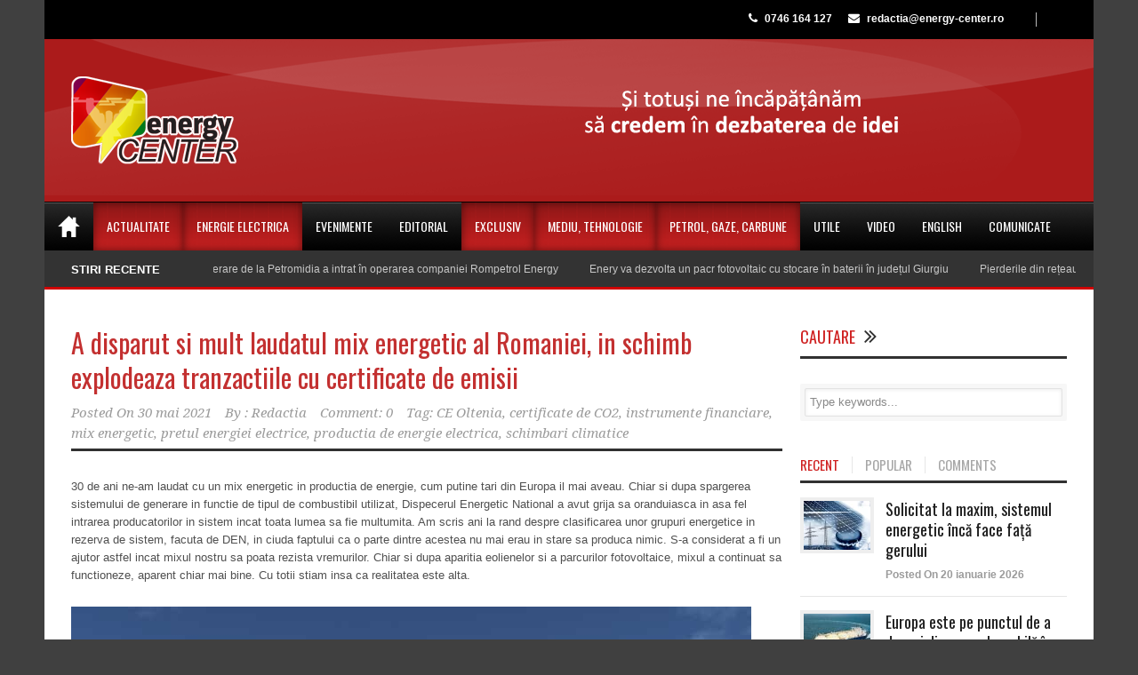

--- FILE ---
content_type: text/html; charset=UTF-8
request_url: https://energy-center.ro/piata-energiei-din-romania/a-disparut-si-mult-laudatul-mix-energetic-al-romaniei-in-schimb-explodeaza-tranzactiile-cu-certificate-de-emisii/
body_size: 28898
content:
<!DOCTYPE html>
<!--[if lt IE 7]><html class="no-js lt-ie9 lt-ie8 lt-ie7" dir="ltr" lang="ro-RO"> <![endif]-->
<!--[if IE 7]><html class="no-js lt-ie9 lt-ie8" dir="ltr" lang="ro-RO"> <![endif]-->
<!--[if IE 8]><html class="no-js lt-ie9" dir="ltr" lang="ro-RO"> <![endif]-->
<!--[if gt IE 8]><!--> <html class="no-js" dir="ltr" lang="ro-RO"> <!--<![endif]-->
<head>

	<!-- Basic Page Needs
  ================================================== -->
	<meta charset="UTF-8" />
	<title>Energy Center  A disparut si mult laudatul mix energetic al Romaniei, in schimb explodeaza tranzactiile cu certificate de emisii</title>

	<!--[if lt IE 9]>
		<script src="http://html5shiv.googlecode.com/svn/trunk/html5.js"></script>
	<![endif]-->

	<!-- CSS
  ================================================== -->
				<meta name="viewport" content="width=device-width, user-scalable=no">
		
	<!--[if IE 7]>
		<link rel="stylesheet" href="https://energy-center.ro/wp-content/themes/worldwide/stylesheet/ie7-style.css" /> 
		<link rel="stylesheet" href="https://energy-center.ro/wp-content/themes/worldwide/stylesheet/font-awesome/font-awesome-ie7.min.css" /> 
	<![endif]-->	
	
	<link rel="shortcut icon" href="https://energy-center.ro/wp-content/uploads/2015/03/fav.ico" type="image/x-icon" /><meta property="og:image" content="https://energy-center.ro/wp-content/uploads/2021/02/profit-150x150.jpeg"/>
		<!-- All in One SEO 4.9.3 - aioseo.com -->
	<meta name="robots" content="max-image-preview:large" />
	<meta name="author" content="Redactia"/>
	<meta name="keywords" content="ce oltenia,certificate de co2,instrumente financiare,mix energetic,pretul energiei electrice,productia de energie electrica,schimbari climatice,actualitate,burse de energie,consumatori,energie electrica,energie nucleara,energie regenerabila,energie termica,exclusiv,flash,furnizori,hidroenergie,legislatie,legislatie mediu,mediu, tehnologie,petrol, gaze, carbune,piata energiei din romania,producatori" />
	<link rel="canonical" href="https://energy-center.ro/piata-energiei-din-romania/a-disparut-si-mult-laudatul-mix-energetic-al-romaniei-in-schimb-explodeaza-tranzactiile-cu-certificate-de-emisii/" />
	<meta name="generator" content="All in One SEO (AIOSEO) 4.9.3" />
		<script type="application/ld+json" class="aioseo-schema">
			{"@context":"https:\/\/schema.org","@graph":[{"@type":"Article","@id":"https:\/\/energy-center.ro\/piata-energiei-din-romania\/a-disparut-si-mult-laudatul-mix-energetic-al-romaniei-in-schimb-explodeaza-tranzactiile-cu-certificate-de-emisii\/#article","name":"A disparut si mult laudatul mix energetic al Romaniei, in schimb explodeaza tranzactiile cu certificate de emisii","headline":"A disparut si mult laudatul mix energetic al Romaniei, in schimb explodeaza tranzactiile cu certificate de emisii","author":{"@id":"https:\/\/energy-center.ro\/author\/admin\/#author"},"publisher":{"@id":"https:\/\/energy-center.ro\/#organization"},"image":{"@type":"ImageObject","url":"https:\/\/energy-center.ro\/wp-content\/uploads\/2021\/02\/profit.jpeg","width":2048,"height":1356},"datePublished":"2021-05-30T21:21:23+03:00","dateModified":"2021-05-30T21:22:33+03:00","inLanguage":"ro-RO","mainEntityOfPage":{"@id":"https:\/\/energy-center.ro\/piata-energiei-din-romania\/a-disparut-si-mult-laudatul-mix-energetic-al-romaniei-in-schimb-explodeaza-tranzactiile-cu-certificate-de-emisii\/#webpage"},"isPartOf":{"@id":"https:\/\/energy-center.ro\/piata-energiei-din-romania\/a-disparut-si-mult-laudatul-mix-energetic-al-romaniei-in-schimb-explodeaza-tranzactiile-cu-certificate-de-emisii\/#webpage"},"articleSection":"Actualitate, Burse de energie, Consumatori, Energie electrica, Energie nucleara, Energie regenerabila, Energie termica, Exclusiv, Flash, Furnizori, Hidroenergie, Legislatie, Legislatie mediu, Mediu, Tehnologie, Petrol, Gaze, Carbune, Piata energiei din Romania, Producatori, CE Oltenia, certificate de CO2, instrumente financiare, mix energetic, pretul energiei electrice, productia de energie electrica, schimbari climatice"},{"@type":"BreadcrumbList","@id":"https:\/\/energy-center.ro\/piata-energiei-din-romania\/a-disparut-si-mult-laudatul-mix-energetic-al-romaniei-in-schimb-explodeaza-tranzactiile-cu-certificate-de-emisii\/#breadcrumblist","itemListElement":[{"@type":"ListItem","@id":"https:\/\/energy-center.ro#listItem","position":1,"name":"Home","item":"https:\/\/energy-center.ro","nextItem":{"@type":"ListItem","@id":"https:\/\/energy-center.ro\/category\/piata-energiei-din-romania\/#listItem","name":"Piata energiei din Romania"}},{"@type":"ListItem","@id":"https:\/\/energy-center.ro\/category\/piata-energiei-din-romania\/#listItem","position":2,"name":"Piata energiei din Romania","item":"https:\/\/energy-center.ro\/category\/piata-energiei-din-romania\/","nextItem":{"@type":"ListItem","@id":"https:\/\/energy-center.ro\/category\/piata-energiei-din-romania\/burse-de-energie\/#listItem","name":"Burse de energie"},"previousItem":{"@type":"ListItem","@id":"https:\/\/energy-center.ro#listItem","name":"Home"}},{"@type":"ListItem","@id":"https:\/\/energy-center.ro\/category\/piata-energiei-din-romania\/burse-de-energie\/#listItem","position":3,"name":"Burse de energie","item":"https:\/\/energy-center.ro\/category\/piata-energiei-din-romania\/burse-de-energie\/","nextItem":{"@type":"ListItem","@id":"https:\/\/energy-center.ro\/piata-energiei-din-romania\/a-disparut-si-mult-laudatul-mix-energetic-al-romaniei-in-schimb-explodeaza-tranzactiile-cu-certificate-de-emisii\/#listItem","name":"A disparut si mult laudatul mix energetic al Romaniei, in schimb explodeaza tranzactiile cu certificate de emisii"},"previousItem":{"@type":"ListItem","@id":"https:\/\/energy-center.ro\/category\/piata-energiei-din-romania\/#listItem","name":"Piata energiei din Romania"}},{"@type":"ListItem","@id":"https:\/\/energy-center.ro\/piata-energiei-din-romania\/a-disparut-si-mult-laudatul-mix-energetic-al-romaniei-in-schimb-explodeaza-tranzactiile-cu-certificate-de-emisii\/#listItem","position":4,"name":"A disparut si mult laudatul mix energetic al Romaniei, in schimb explodeaza tranzactiile cu certificate de emisii","previousItem":{"@type":"ListItem","@id":"https:\/\/energy-center.ro\/category\/piata-energiei-din-romania\/burse-de-energie\/#listItem","name":"Burse de energie"}}]},{"@type":"Organization","@id":"https:\/\/energy-center.ro\/#organization","name":"Energy Center","description":"Totul despre energie. Totul intr-un singur loc.","url":"https:\/\/energy-center.ro\/"},{"@type":"Person","@id":"https:\/\/energy-center.ro\/author\/admin\/#author","url":"https:\/\/energy-center.ro\/author\/admin\/","name":"Redactia","image":{"@type":"ImageObject","@id":"https:\/\/energy-center.ro\/piata-energiei-din-romania\/a-disparut-si-mult-laudatul-mix-energetic-al-romaniei-in-schimb-explodeaza-tranzactiile-cu-certificate-de-emisii\/#authorImage","url":"https:\/\/secure.gravatar.com\/avatar\/d9c88357b056f122f9500286fcd375de23d751ede26e6e9e0871e80a67ce9442?s=96&d=mm&r=g","width":96,"height":96,"caption":"Redactia"}},{"@type":"WebPage","@id":"https:\/\/energy-center.ro\/piata-energiei-din-romania\/a-disparut-si-mult-laudatul-mix-energetic-al-romaniei-in-schimb-explodeaza-tranzactiile-cu-certificate-de-emisii\/#webpage","url":"https:\/\/energy-center.ro\/piata-energiei-din-romania\/a-disparut-si-mult-laudatul-mix-energetic-al-romaniei-in-schimb-explodeaza-tranzactiile-cu-certificate-de-emisii\/","name":"A disparut si mult laudatul mix energetic al Romaniei, in schimb explodeaza tranzactiile cu certificate de emisii","inLanguage":"ro-RO","isPartOf":{"@id":"https:\/\/energy-center.ro\/#website"},"breadcrumb":{"@id":"https:\/\/energy-center.ro\/piata-energiei-din-romania\/a-disparut-si-mult-laudatul-mix-energetic-al-romaniei-in-schimb-explodeaza-tranzactiile-cu-certificate-de-emisii\/#breadcrumblist"},"author":{"@id":"https:\/\/energy-center.ro\/author\/admin\/#author"},"creator":{"@id":"https:\/\/energy-center.ro\/author\/admin\/#author"},"image":{"@type":"ImageObject","url":"https:\/\/energy-center.ro\/wp-content\/uploads\/2021\/02\/profit.jpeg","@id":"https:\/\/energy-center.ro\/piata-energiei-din-romania\/a-disparut-si-mult-laudatul-mix-energetic-al-romaniei-in-schimb-explodeaza-tranzactiile-cu-certificate-de-emisii\/#mainImage","width":2048,"height":1356},"primaryImageOfPage":{"@id":"https:\/\/energy-center.ro\/piata-energiei-din-romania\/a-disparut-si-mult-laudatul-mix-energetic-al-romaniei-in-schimb-explodeaza-tranzactiile-cu-certificate-de-emisii\/#mainImage"},"datePublished":"2021-05-30T21:21:23+03:00","dateModified":"2021-05-30T21:22:33+03:00"},{"@type":"WebSite","@id":"https:\/\/energy-center.ro\/#website","url":"https:\/\/energy-center.ro\/","name":"Energy Center","description":"Totul despre energie. Totul intr-un singur loc.","inLanguage":"ro-RO","publisher":{"@id":"https:\/\/energy-center.ro\/#organization"}}]}
		</script>
		<!-- All in One SEO -->

<link rel='dns-prefetch' href='//fonts.googleapis.com' />
<link rel="alternate" type="application/rss+xml" title="Energy Center &raquo; Flux" href="https://energy-center.ro/feed/" />
<link rel="alternate" type="application/rss+xml" title="Energy Center &raquo; Flux comentarii" href="https://energy-center.ro/comments/feed/" />
<link rel="alternate" type="application/rss+xml" title="Flux comentarii Energy Center &raquo; A disparut si mult laudatul mix energetic al Romaniei, in schimb explodeaza tranzactiile cu certificate de emisii" href="https://energy-center.ro/piata-energiei-din-romania/a-disparut-si-mult-laudatul-mix-energetic-al-romaniei-in-schimb-explodeaza-tranzactiile-cu-certificate-de-emisii/feed/" />
<link rel="alternate" title="oEmbed (JSON)" type="application/json+oembed" href="https://energy-center.ro/wp-json/oembed/1.0/embed?url=https%3A%2F%2Fenergy-center.ro%2Fpiata-energiei-din-romania%2Fa-disparut-si-mult-laudatul-mix-energetic-al-romaniei-in-schimb-explodeaza-tranzactiile-cu-certificate-de-emisii%2F" />
<link rel="alternate" title="oEmbed (XML)" type="text/xml+oembed" href="https://energy-center.ro/wp-json/oembed/1.0/embed?url=https%3A%2F%2Fenergy-center.ro%2Fpiata-energiei-din-romania%2Fa-disparut-si-mult-laudatul-mix-energetic-al-romaniei-in-schimb-explodeaza-tranzactiile-cu-certificate-de-emisii%2F&#038;format=xml" />
<style id='wp-img-auto-sizes-contain-inline-css' type='text/css'>
img:is([sizes=auto i],[sizes^="auto," i]){contain-intrinsic-size:3000px 1500px}
/*# sourceURL=wp-img-auto-sizes-contain-inline-css */
</style>
<link rel='stylesheet' id='wow-style-css' href='https://energy-center.ro/wp-content/themes/worldwide-child/style.css?ver=6.9' type='text/css' media='all' />
<link rel='stylesheet' id='wow-foundation-css' href='https://energy-center.ro/wp-content/themes/worldwide/stylesheet/foundation-responsive.css?ver=6.9' type='text/css' media='all' />
<link rel='stylesheet' id='style-custom-css' href='https://energy-center.ro/wp-content/themes/worldwide/style-custom.css?ver=6.9' type='text/css' media='all' />
<link rel='stylesheet' id='Google-Font-Droid+Serif-css' href='https://fonts.googleapis.com/css?family=Droid+Serif%3An%2Ci%2Cb%2Cbi&#038;subset=latin&#038;ver=6.9' type='text/css' media='all' />
<link rel='stylesheet' id='Google-Font-Oswald-css' href='https://fonts.googleapis.com/css?family=Oswald%3An%2Ci%2Cb%2Cbi&#038;subset=latin&#038;ver=6.9' type='text/css' media='all' />
<style id='wp-emoji-styles-inline-css' type='text/css'>

	img.wp-smiley, img.emoji {
		display: inline !important;
		border: none !important;
		box-shadow: none !important;
		height: 1em !important;
		width: 1em !important;
		margin: 0 0.07em !important;
		vertical-align: -0.1em !important;
		background: none !important;
		padding: 0 !important;
	}
/*# sourceURL=wp-emoji-styles-inline-css */
</style>
<link rel='stylesheet' id='wp-polls-css' href='https://energy-center.ro/wp-content/plugins/wp-polls/polls-css.css?ver=2.77.3' type='text/css' media='all' />
<style id='wp-polls-inline-css' type='text/css'>
.wp-polls .pollbar {
	margin: 1px;
	font-size: 8px;
	line-height: 10px;
	height: 10px;
	background: #ab1b1b;
	border: 1px solid #ab1b1b;
}

/*# sourceURL=wp-polls-inline-css */
</style>
<link rel='stylesheet' id='wpgdprc-front-css-css' href='https://energy-center.ro/wp-content/plugins/wp-gdpr-compliance/Assets/css/front.css?ver=1706689733' type='text/css' media='all' />
<style id='wpgdprc-front-css-inline-css' type='text/css'>
:root{--wp-gdpr--bar--background-color: #000000;--wp-gdpr--bar--color: #ffffff;--wp-gdpr--button--background-color: #000000;--wp-gdpr--button--background-color--darken: #000000;--wp-gdpr--button--color: #ffffff;}
/*# sourceURL=wpgdprc-front-css-inline-css */
</style>
<link rel='stylesheet' id='superfish-css' href='https://energy-center.ro/wp-content/themes/worldwide/stylesheet/superfish.css?ver=6.9' type='text/css' media='all' />
<link rel='stylesheet' id='fancybox-css' href='https://energy-center.ro/wp-content/themes/worldwide/stylesheet/fancybox.css?ver=6.9' type='text/css' media='all' />
<link rel='stylesheet' id='fancybox-thumbs-css' href='https://energy-center.ro/wp-content/themes/worldwide/stylesheet/jquery.fancybox-thumbs.css?ver=6.9' type='text/css' media='all' />
<link rel='stylesheet' id='font-awesome-css' href='https://energy-center.ro/wp-content/themes/worldwide/stylesheet/font-awesome/font-awesome.css?ver=6.9' type='text/css' media='all' />
<link rel='stylesheet' id='flex-slider-css' href='https://energy-center.ro/wp-content/themes/worldwide/stylesheet/flexslider.css?ver=6.9' type='text/css' media='all' />
<script type="text/javascript" src="https://energy-center.ro/wp-includes/js/jquery/jquery.min.js?ver=3.7.1" id="jquery-core-js"></script>
<script type="text/javascript" src="https://energy-center.ro/wp-includes/js/jquery/jquery-migrate.min.js?ver=3.4.1" id="jquery-migrate-js"></script>
<script type="text/javascript" id="wpgdprc-front-js-js-extra">
/* <![CDATA[ */
var wpgdprcFront = {"ajaxUrl":"https://energy-center.ro/wp-admin/admin-ajax.php","ajaxNonce":"90c39507c2","ajaxArg":"security","pluginPrefix":"wpgdprc","blogId":"1","isMultiSite":"","locale":"ro_RO","showSignUpModal":"","showFormModal":"","cookieName":"wpgdprc-consent","consentVersion":"","path":"/","prefix":"wpgdprc"};
//# sourceURL=wpgdprc-front-js-js-extra
/* ]]> */
</script>
<script type="text/javascript" src="https://energy-center.ro/wp-content/plugins/wp-gdpr-compliance/Assets/js/front.min.js?ver=1706689733" id="wpgdprc-front-js-js"></script>
<script type="text/javascript" src="https://energy-center.ro/wp-content/plugins/easy-logo-slider/js/jquery.jcarousel.min.js?ver=6.9" id="jquery_jcarousel_min-js"></script>
<script type="text/javascript" src="https://energy-center.ro/wp-content/plugins/easy-logo-slider/js/jcarousel.responsive.js?ver=6.9" id="jcarousel_responsive-js"></script>
<script type="text/javascript" src="https://energy-center.ro/wp-content/themes/worldwide/javascript/jquery.fitvids.js?ver=1.0" id="fitvids-js"></script>
<link rel="https://api.w.org/" href="https://energy-center.ro/wp-json/" /><link rel="alternate" title="JSON" type="application/json" href="https://energy-center.ro/wp-json/wp/v2/posts/16128" /><link rel="EditURI" type="application/rsd+xml" title="RSD" href="https://energy-center.ro/xmlrpc.php?rsd" />
<meta name="generator" content="WordPress 6.9" />
<link rel='shortlink' href='https://energy-center.ro/?p=16128' />
<script type="text/javascript">
var _gaq = _gaq || [];
_gaq.push(['_setAccount', 'UA-30046307-1']);
_gaq.push(['_trackPageview']);
(function() {
var ga = document.createElement('script'); ga.type = 'text/javascript'; ga.async = true;
ga.src = ('https:' == document.location.protocol ? 'https://ssl' : 'http://www') + '.google-analytics.com/ga.js';
var s = document.getElementsByTagName('script')[0]; s.parentNode.insertBefore(ga, s);
})();
</script>	
<!--[if lt IE 9]>
<style type="text/css">
	body{ min-width: 1180px; }
	div.shortcode-dropcap.circle,
	div.anythingSlider .anythingControls ul a, .flex-control-nav li a, 
	.nivo-controlNav a, ls-bottom-slidebuttons a{
		z-index: 1000;
		position: relative;
		behavior: url(https://energy-center.ro/wp-content/themes/worldwide/stylesheet/ie-fix/PIE.php);
	}

	ul.gdl-accordion li, ul.gdl-toggle-box li{ overflow: hidden; }
	
	.logo-wrapper{ overflow: hidden; width: 188px !important; }	
</style>
<![endif]-->
<link rel='stylesheet' id='jcarouselresponsive-css' href='https://energy-center.ro/wp-content/plugins/easy-logo-slider/css/jcarouselresponsive.css?ver=6.9' type='text/css' media='all' />
<link rel='stylesheet' id='style-admin-css' href='https://energy-center.ro/wp-content/plugins/easy-logo-slider/css/style-admin.css?ver=6.9' type='text/css' media='all' />
</head>
<body class="wp-singular post-template-default single single-post postid-16128 single-format-standard wp-theme-worldwide wp-child-theme-worldwide-child">
<div class="body-outer-wrapper">
	<div class="body-wrapper">
		<div class="header-outer-wrapper">
			<!-- top navigation -->
							<div class="top-navigation-wrapper boxed-style">
					<div class="top-navigation-container container">
						<div class="top-navigation-right"><div class="top-search-wrapper">								<div class="gdl-search-form">
									<form method="get" id="searchform" action="https://energy-center.ro/">
										<input type="submit" id="searchsubmit" value="" />
										<div class="search-text" id="search-text">
											<input type="text" value="" name="s" id="s" autocomplete="off" data-default="" />
										</div>
										<div class="clear"></div>
									</form>
								</div>
								</div><div id="gdl-social-icon" class="social-wrapper gdl-retina"><div class="social-icon-wrapper"></div></div><div class="top-navigation-right-text"><span style="font-size: 12px; font-weight: bold; color: #ffffff; margin-right: 15px;">
<i class="gdl-icon-shortcode icon-phone" style="color:ffffff;font-size:13px;"></i> <a href="tel:0746 164 127">0746 164 127</a>
</span>
<span style="font-size: 12px; font-weight: bold; color: #ffffff;">
<i class="gdl-icon-shortcode icon-envelope-alt" style="color:ffffff;font-size:13px;"></i> <a href="mailto:redactia@energy-center.ro">redactia@energy-center.ro</a>
</span></div></div>						
						<!-- <br><br>
						<a href="https://energystorage-expo.ro/" target="_blank"><img align="center" src="https://energy-center.ro/wp-content/uploads/2025/10/energy-storage-expo.jpg" alt="Conferinta Energy Center"></a>
						<br><br> -->
						 
						
						<div class='code-block code-block-2' style='margin: 8px auto; text-align: center; display: block; clear: both;'>
<!-- <center>
<br><br>
<a target="_blank" href="https://energystorage-expo.ro/"><img src="https://energy-center.ro/wp-content/uploads/2024/10/BES-ads_970-x-90-1.jpg" alt="banner" width="970" height="90" /></a>
<br><br>
</center>
 --></div>
						
						<div class="clear"></div>
					</div>
				</div> <!-- top navigation wrapper -->
						
			<div class="header-wrapper boxed-style">
				<div class="header-container container">
					<!-- Get Logo -->
					<div class="logo-wrapper">
						<a href="https://energy-center.ro/"><!-- <img src="https://energy-center.ro/wp-content/uploads/2016/12/logo_energy_iarna.png" /> --><img src="https://energy-center.ro/wp-content/uploads/2015/07/logo_energy_center-nou1.png"></a>
					</div>
					
					<!-- Right Banner Area -->
					<div class="header-right-banner-wrapper">
						 <a href="https://energy-center.ro/editorial/si-totusi-ne-incapatanam-sa-credem-in-dezbaterea-de-idei-2/"><img src="https://energy-center.ro/wp-content/uploads/2015/07/si-totusi2.png"></a> <!-- <img src="https://energy-center.ro/wp-content/uploads/2017/12/sarbatori-NOU-728x90.png" /> -->
						<!-- <a href="https://energy-center.ro/evenimente/gala-energy-center-ro-2024-pariem-pe-valoarea-tinerilor-energeticieni/"><img src="https://energy-center.ro/wp-content/uploads/2024/02/si-totusi2.jpg"></a> -->
					</div>
					<div class="clear"></div>
				</div> <!-- header container -->
			</div> <!-- header wrapper -->
			
			<!-- Navigation -->
			<div class="gdl-navigation-wrapper boxed-style">
				<div class="responsive-menu-wrapper"><select id="menu-main_menu" class="menu dropdown-menu"><option value="" class="blank">&#8212; Main Menu &#8212;</option><option class="menu-item menu-item-type-post_type menu-item-object-page menu-item-home menu-item-7666 menu-item-depth-0" value="https://energy-center.ro/"></option>
<option class="menu-item menu-item-type-taxonomy menu-item-object-category current-post-ancestor current-menu-parent current-post-parent menu-item-has-children menu-item-48 menu-item-depth-0" value="https://energy-center.ro/category/actualitate-news/">Actualitate</option>	<option class="menu-item menu-item-type-taxonomy menu-item-object-category current-post-ancestor current-menu-parent current-post-parent menu-item-49 menu-item-depth-1" value="https://energy-center.ro/category/actualitate-news/consumatori/">- Consumatori</option>
	<option class="menu-item menu-item-type-taxonomy menu-item-object-category current-post-ancestor current-menu-parent current-post-parent menu-item-50 menu-item-depth-1" value="https://energy-center.ro/category/actualitate-news/furnizori/">- Furnizori</option>
	<option class="menu-item menu-item-type-taxonomy menu-item-object-category current-post-ancestor current-menu-parent current-post-parent menu-item-118 menu-item-depth-1" value="https://energy-center.ro/category/actualitate-news/legislatie-mediu/">- Legislatie mediu</option>
	<option class="menu-item menu-item-type-taxonomy menu-item-object-category current-post-ancestor current-menu-parent current-post-parent menu-item-52 menu-item-depth-1" value="https://energy-center.ro/category/actualitate-news/producatori/">- Producatori</option>
	<option class="menu-item menu-item-type-taxonomy menu-item-object-category menu-item-210 menu-item-depth-1" value="https://energy-center.ro/category/actualitate-news/stiri/">- Stiri</option>

<option class="menu-item menu-item-type-taxonomy menu-item-object-category current-post-ancestor current-menu-parent current-post-parent menu-item-has-children menu-item-109 menu-item-depth-0" value="https://energy-center.ro/category/energie-electrica/">Energie electrica</option>	<option class="menu-item menu-item-type-taxonomy menu-item-object-category current-post-ancestor current-menu-parent current-post-parent menu-item-110 menu-item-depth-1" value="https://energy-center.ro/category/energie-electrica/energie-nucleara/">- Energie nucleara</option>
	<option class="menu-item menu-item-type-taxonomy menu-item-object-category current-post-ancestor current-menu-parent current-post-parent menu-item-113 menu-item-depth-1" value="https://energy-center.ro/category/energie-electrica/energie-electrica-regenerabila/">- Energie regenerabila</option>
	<option class="menu-item menu-item-type-taxonomy menu-item-object-category current-post-ancestor current-menu-parent current-post-parent menu-item-111 menu-item-depth-1" value="https://energy-center.ro/category/energie-electrica/energie-termica/">- Energie termica</option>
	<option class="menu-item menu-item-type-taxonomy menu-item-object-category current-post-ancestor current-menu-parent current-post-parent menu-item-112 menu-item-depth-1" value="https://energy-center.ro/category/energie-electrica/hidroenergie/">- Hidroenergie</option>

<option class="menu-item menu-item-type-taxonomy menu-item-object-category menu-item-107 menu-item-depth-0" value="https://energy-center.ro/category/evenimente/">Evenimente</option>
<option class="menu-item menu-item-type-taxonomy menu-item-object-category menu-item-7570 menu-item-depth-0" value="https://energy-center.ro/category/editorial/">Editorial</option>
<option class="menu-item menu-item-type-taxonomy menu-item-object-category current-post-ancestor current-menu-parent current-post-parent menu-item-7777 menu-item-depth-0" value="https://energy-center.ro/category/exclusiv/">Exclusiv</option>
<option class="menu-item menu-item-type-taxonomy menu-item-object-category current-post-ancestor current-menu-parent current-post-parent menu-item-127 menu-item-depth-0" value="https://energy-center.ro/category/mediu-tehnologie/">Mediu, Tehnologie</option>
<option class="menu-item menu-item-type-taxonomy menu-item-object-category current-post-ancestor current-menu-parent current-post-parent menu-item-126 menu-item-depth-0" value="https://energy-center.ro/category/petrol-gaze-carbune/">Petrol, Gaze, Carbune</option>
<option class="menu-item menu-item-type-taxonomy menu-item-object-category menu-item-7578 menu-item-depth-0" value="https://energy-center.ro/category/utile/">Utile</option>
<option class="menu-item menu-item-type-taxonomy menu-item-object-category menu-item-7579 menu-item-depth-0" value="https://energy-center.ro/category/video/">Video</option>
<option class="menu-item menu-item-type-taxonomy menu-item-object-category menu-item-7794 menu-item-depth-0" value="https://energy-center.ro/category/english/">English</option>
<option class="menu-item menu-item-type-taxonomy menu-item-object-category menu-item-10166 menu-item-depth-0" value="https://energy-center.ro/category/resurse-media/comunicate-de-presa/">Comunicate</option>
</select></div><div class="clear"></div><div class="main-navigation-wrapper"><div class="main-superfish-wrapper" id="main-superfish-wrapper" ><ul id="menu-main_menu-1" class="sf-menu"><li id="menu-item-7666" class="menu-item menu-item-type-post_type menu-item-object-page menu-item-home menu-item-7666"><a href="https://energy-center.ro/"><img src="https://energy-center.ro/wp-content/uploads/2013/06/home-icon.png" alt=""></a></li>
<li id="menu-item-48" class="menu-item menu-item-type-taxonomy menu-item-object-category current-post-ancestor current-menu-parent current-post-parent menu-item-has-children menu-item-48"><a href="https://energy-center.ro/category/actualitate-news/">Actualitate</a>
<ul class="sub-menu">
	<li id="menu-item-49" class="menu-item menu-item-type-taxonomy menu-item-object-category current-post-ancestor current-menu-parent current-post-parent menu-item-49"><a href="https://energy-center.ro/category/actualitate-news/consumatori/">Consumatori</a></li>
	<li id="menu-item-50" class="menu-item menu-item-type-taxonomy menu-item-object-category current-post-ancestor current-menu-parent current-post-parent menu-item-50"><a href="https://energy-center.ro/category/actualitate-news/furnizori/">Furnizori</a></li>
	<li id="menu-item-118" class="menu-item menu-item-type-taxonomy menu-item-object-category current-post-ancestor current-menu-parent current-post-parent menu-item-118"><a href="https://energy-center.ro/category/actualitate-news/legislatie-mediu/">Legislatie mediu</a></li>
	<li id="menu-item-52" class="menu-item menu-item-type-taxonomy menu-item-object-category current-post-ancestor current-menu-parent current-post-parent menu-item-52"><a href="https://energy-center.ro/category/actualitate-news/producatori/">Producatori</a></li>
	<li id="menu-item-210" class="menu-item menu-item-type-taxonomy menu-item-object-category menu-item-210"><a href="https://energy-center.ro/category/actualitate-news/stiri/">Stiri</a></li>
</ul>
</li>
<li id="menu-item-109" class="menu-item menu-item-type-taxonomy menu-item-object-category current-post-ancestor current-menu-parent current-post-parent menu-item-has-children menu-item-109"><a href="https://energy-center.ro/category/energie-electrica/">Energie electrica</a>
<ul class="sub-menu">
	<li id="menu-item-110" class="menu-item menu-item-type-taxonomy menu-item-object-category current-post-ancestor current-menu-parent current-post-parent menu-item-110"><a href="https://energy-center.ro/category/energie-electrica/energie-nucleara/">Energie nucleara</a></li>
	<li id="menu-item-113" class="menu-item menu-item-type-taxonomy menu-item-object-category current-post-ancestor current-menu-parent current-post-parent menu-item-113"><a href="https://energy-center.ro/category/energie-electrica/energie-electrica-regenerabila/">Energie regenerabila</a></li>
	<li id="menu-item-111" class="menu-item menu-item-type-taxonomy menu-item-object-category current-post-ancestor current-menu-parent current-post-parent menu-item-111"><a href="https://energy-center.ro/category/energie-electrica/energie-termica/">Energie termica</a></li>
	<li id="menu-item-112" class="menu-item menu-item-type-taxonomy menu-item-object-category current-post-ancestor current-menu-parent current-post-parent menu-item-112"><a href="https://energy-center.ro/category/energie-electrica/hidroenergie/">Hidroenergie</a></li>
</ul>
</li>
<li id="menu-item-107" class="menu-item menu-item-type-taxonomy menu-item-object-category menu-item-107"><a href="https://energy-center.ro/category/evenimente/">Evenimente</a></li>
<li id="menu-item-7570" class="menu-item menu-item-type-taxonomy menu-item-object-category menu-item-7570"><a href="https://energy-center.ro/category/editorial/">Editorial</a></li>
<li id="menu-item-7777" class="menu-item menu-item-type-taxonomy menu-item-object-category current-post-ancestor current-menu-parent current-post-parent menu-item-7777"><a href="https://energy-center.ro/category/exclusiv/">Exclusiv</a></li>
<li id="menu-item-127" class="menu-item menu-item-type-taxonomy menu-item-object-category current-post-ancestor current-menu-parent current-post-parent menu-item-127"><a href="https://energy-center.ro/category/mediu-tehnologie/">Mediu, Tehnologie</a></li>
<li id="menu-item-126" class="menu-item menu-item-type-taxonomy menu-item-object-category current-post-ancestor current-menu-parent current-post-parent menu-item-126"><a href="https://energy-center.ro/category/petrol-gaze-carbune/">Petrol, Gaze, Carbune</a></li>
<li id="menu-item-7578" class="menu-item menu-item-type-taxonomy menu-item-object-category menu-item-7578"><a href="https://energy-center.ro/category/utile/">Utile</a></li>
<li id="menu-item-7579" class="menu-item menu-item-type-taxonomy menu-item-object-category menu-item-7579"><a href="https://energy-center.ro/category/video/">Video</a></li>
<li id="menu-item-7794" class="menu-item menu-item-type-taxonomy menu-item-object-category menu-item-7794"><a href="https://energy-center.ro/category/english/">English</a></li>
<li id="menu-item-10166" class="menu-item menu-item-type-taxonomy menu-item-object-category menu-item-10166"><a href="https://energy-center.ro/category/resurse-media/comunicate-de-presa/">Comunicate</a></li>
</ul><div class="clear"></div></div><div class="clear"></div></div><div class="header-top-marquee" ><div class="marquee-head">STIRI RECENTE</div><div class="marquee-wrapper"><div class="marquee" id="marquee"><div><a href="https://energy-center.ro/actualitate-news/centrala-de-cogenerare-de-la-petromidia-a-intrat-in-operarea-companiei-rompetrol-energy/" >Centrala de cogenerare de la Petromidia a intrat în operarea companiei Rompetrol Energy</a></div><div><a href="https://energy-center.ro/actualitate-news/enery-va-dezvolta-un-pacr-fotovoltaic-cu-stocare-in-baterii-in-judetul-giurgiu/" >Enery va dezvolta un pacr fotovoltaic cu stocare în baterii în județul Giurgiu</a></div><div><a href="https://energy-center.ro/actualitate-news/pierderile-din-reteaua-de-termoficare-fac-imposibila-eficienta-elcen/" >Pierderile din rețeaua de termoficare fac imposibilă eficiența Elcen</a></div><div><a href="https://energy-center.ro/actualitate-news/ministerul-energiei-intretine-confuzia-cum-se-va-liberaliza-piata-de-gaze/" >Ministerul Energiei întreține confuzia: cum se va liberaliza piața de gaze?</a></div><div><a href="https://energy-center.ro/actualitate-news/vine-primul-examen-al-sen-i-fata-iernii/" >Vine primul examen al SEN in fata iernii</a></div><div><a href="https://energy-center.ro/actualitate-news/energobit-s-a-frantuzit-cu-grupul-vinci-energies/" >EnergoBit s-a franțuzit cu grupul Vinci Energies</a></div><div><a href="https://energy-center.ro/actualitate-news/elcen-va-construi-o-centrala-pe-gaze-la-cet-sud/" >Elcen va construi o centrală pe gaze la CET Sud</a></div><div><a href="https://energy-center.ro/actualitate-news/romgaz-valorifica-gazele-si-nu-le-elibereaza-in-atmosfera/" >Romgaz valorifică gazele și nu le eliberează în atmosferă</a></div><div><a href="https://energy-center.ro/actualitate-news/transelectrica-a-inaugurat-la-sibiu-centrul-de-excelenta-in-domeniul-electroenergetic/" >Transelectrica a inaugurat la Sibiu centrul de excelenta in domeniul electroenergetic</a></div><div><a href="https://energy-center.ro/actualitate-news/cel-mai-mare-consumator-de-energie-din-romania-nu-renunta-la-constructia-unei-centrale-pe-gaze-la-isalnita/" >Cel mai mare consumator de energie din Romania nu renunta la constructia unei centrale pe gaze la Isalnita</a></div></div><div class="clear"></div></div></div>				<div class="clear"></div>
			</div>	<!-- navigation-wrapper -->		
			
		</div> <!-- header outer wrapper -->
				<div class="content-outer-wrapper">
			<div class="content-wrapper container main ">		<div id="post-16128" class="post-16128 post type-post status-publish format-standard has-post-thumbnail hentry category-actualitate-news category-burse-de-energie category-consumatori category-energie-electrica category-energie-nucleara category-energie-electrica-regenerabila category-energie-termica category-exclusiv category-flash category-furnizori category-hidroenergie category-legislatie category-legislatie-mediu category-mediu-tehnologie category-petrol-gaze-carbune category-piata-energiei-din-romania category-producatori tag-ce-oltenia tag-certificate-de-co2 tag-instrumente-financiare tag-mix-energetic tag-pretul-energiei-electrice tag-productia-de-energie-electrica tag-schimbari-climatice">
	<div class="page-wrapper normal-sidebar single-blog single-sidebar right-sidebar">
		<div class="row gdl-page-row-wrapper"><div class="gdl-page-left mb0 page-left-right-sidebar"><div class="row"><div class="gdl-page-item mb0 pb55 twelve columns"><div class="blog-content-wrapper"><div class="gdl-blog-full" ><h1 class="blog-title"><a href="https://energy-center.ro/piata-energiei-din-romania/a-disparut-si-mult-laudatul-mix-energetic-al-romaniei-in-schimb-explodeaza-tranzactiile-cu-certificate-de-emisii/">A disparut si mult laudatul mix energetic al Romaniei, in schimb explodeaza tranzactiile cu certificate de emisii</a></h1><div class="blog-info-wrapper gdl-item-border"><div class="blog-date"><span class="head">Posted On</span> <a href="https://energy-center.ro/2021/05/30/" >30 mai 2021</a></div><div class="blog-author"><span class="head">By :</span> <a href="https://energy-center.ro/author/admin/" title="Articole de Redactia" rel="author">Redactia</a></div><div class="blog-comment"><a href="https://energy-center.ro/piata-energiei-din-romania/a-disparut-si-mult-laudatul-mix-energetic-al-romaniei-in-schimb-explodeaza-tranzactiile-cu-certificate-de-emisii/#respond">Comment: 0</a></div><div class="blog-tag"><span class="head">Tag: </span> <a href="https://energy-center.ro/tag/ce-oltenia/" rel="tag">CE Oltenia</a>, <a href="https://energy-center.ro/tag/certificate-de-co2/" rel="tag">certificate de CO2</a>, <a href="https://energy-center.ro/tag/instrumente-financiare/" rel="tag">instrumente financiare</a>, <a href="https://energy-center.ro/tag/mix-energetic/" rel="tag">mix energetic</a>, <a href="https://energy-center.ro/tag/pretul-energiei-electrice/" rel="tag">pretul energiei electrice</a>, <a href="https://energy-center.ro/tag/productia-de-energie-electrica/" rel="tag">productia de energie electrica</a>, <a href="https://energy-center.ro/tag/schimbari-climatice/" rel="tag">schimbari climatice</a></div><div class="clear"></div></div><div class="blog-content"><p>30 de ani ne-am laudat cu un mix energetic in productia de energie, cum putine tari din Europa il mai aveau. Chiar si dupa spargerea sistemului de generare in functie de tipul de combustibil utilizat, Dispecerul Energetic National a avut grija sa oranduiasca in asa fel intrarea producatorilor in sistem incat toata lumea sa fie multumita. Am scris ani la rand despre clasificarea unor grupuri energetice in rezerva de sistem, facuta de DEN, in ciuda faptului ca o parte dintre acestea nu mai erau in stare sa produca nimic. S-a considerat a fi un ajutor astfel incat mixul nostru sa poata rezista vremurilor. Chiar si dupa aparitia eolienelor si a parcurilor fotovoltaice, mixul a continuat sa functioneze, aparent chiar mai bine. Cu totii stiam insa ca realitatea este alta.</p>
<p><img fetchpriority="high" decoding="async" class="alignnone size-full wp-image-12712" src="https://energy-center.ro/wp-content/uploads/2018/11/co21.jpg" alt="" width="765" height="573" srcset="https://energy-center.ro/wp-content/uploads/2018/11/co21.jpg 765w, https://energy-center.ro/wp-content/uploads/2018/11/co21-220x165.jpg 220w, https://energy-center.ro/wp-content/uploads/2018/11/co21-75x55.jpg 75w" sizes="(max-width: 765px) 100vw, 765px" /></p>
<p>Problema mixului energetic romanesc a inceput sa devina acuta din momentul in care Comisia Europeana a decis ca sursele poluante de generare de energie electrica sa fie taxate la sange. S-a considerat ca numai asa tarile europene vor purcede la schimbari majore in sistemele electroenergetice si ca renuntarea treptata la combustibilii fosili va fi un proces lin, care nu va afecta in mare masura stabilitatea sistemelor energetice. In aceasta ecuatie de tranzitie au aparut insa certificatele de emisii de CO 2, certificate care au capatat valoare financiara. A aparut astfel si o piata a certificatelor de emisii si implicit cumparatori si vanzatori, sau speculanti. Din acest moment, certificatele de emisii de CO2, devenite instrumente financiare, s-au desprins total de sectorul de generare de energie din surse conventionale si s-au transformat intr-o povara pentru producatorii din tarile care nu au reusit sa tina pasul cu noile tehnologii, in speta regenerabilele.</p>
<p>Decidentii din Romania au privit pasiv la aceasta evolutie a pietei certificatelor, convinsi ca mixul nostru energetic face fata oricaror provocari. Iata ca ne-am inselat si de data asta. In realitate platim pentru ca nu am fost in stare sa avem o viziune si sa intelegem spre ce se indreapta noua politica energetica a Uniunii Europene.</p>
<p>Scriam in urma cu trei ani ca “<em>Schimbarile climatice la nivel mondial si incercarea de a limita efectele incalzirii globale dau nastere unor noi potentiale afaceri, din momentul in care Uniunea Europeana a introdus in legislatie ca certificatele de CO2 pot fi considerate active financiare. Acest lucru a devenit vizibil inca de la inceputul acestui an, cand pretul certificatelor de carbon a facut un salt nebanuit, de la circa 5 euro/certificat la aproape 20 euro/certificat. Intreaga industrie energetica care utilizeaza carbunele si gazele naturale pentru productia de energie electrica a avut un soc in urma acestei evolutii a pretului certificatelor, pierderile producatorilor devenind din ce in ce mai mari</em>. “</p>
<p>Pretul certificatelor de CO2 a trecut deja de nivelul de 50 de euro/certificat si absolut toata lumea stie ca trendul va fi unul de crestere in anii ce vin. Cum sa mai produci in aceste conditii energie electrica din carbune si chiar din gaze? Evident, cu costuri foarte ridicate si care vor fi suportate de catre consumatorii finali. Sau, o alta varianta, nu mai produci energie din susre conventionale.</p>
<p>Ieri, pe tot parcursul zilei, productia de energie electrica din surse hidro a depasit 50% din total. Carbunele este de cateva zile la un nivel de sub 1000 de MW, hidrocarburile la circa 500 de MW, iar regenerabilele (eolian si solar) la vreo 200 de MW. Unde este mixul acela faimos cu care ne-am laudat in ultimii 30 de ani? Este din ce in ce mai evident ca hidrocarburile si carbunele sunt mai castigate daca nu produc, decat daca produc. Si atunci care mai este justificarea lor economica?</p>
<p>Complexul Energetic Oltenia si Complexul Energetic Hunedoara au fost primele victime ale pietei internationale de certificate de carbon. In conditiile actuale ale pietei de energie disparitia celor doua entitati este inevitabila. De fapt, CE Hunedoara este deja in moarte clinica. Investitiile in aceste active financiare (certificatele de CO2) au ajuns a fie de cateva sute de milioane de euro pe an, in functie de cantitatea de energie electrica produsa, bani pe care producatorii nu-I pot recupera in nici un caz din vanzarea energiei electrice. Urmeaza pe lista deconturilor producatorii de energie pe gaze, chiar daca impactul certificatelor in cazul lor este ceva mai redus.</p>
<p>Sa ne intoarcem la ce spuneam in urma cu trei ani: “<em>specialistii anticipeaza ca pana la sfarsitul anului 2019 pretul certificatelor de carbon ar putea atinge nivelul de 30 de euro/certificat, pret care ar duce la faliment toti producatorii de energie electrica care utilizeaza carbunele ca materie prima. In schimb, politica UE lasa o marja inexplicabil de mare comerciantilor de certificate, care vor putea tranzactiona aceste active financiare liber.” </em>Previziunea a fost optimista, pretul certificatelor atingand nivelul de 50 de euro/certificat. In schimb, ramane valabila anticipatie cu falimentul si mai ales cea cu “tranzactionarea libera” a acestor instrumente financiare. Nu vi se pare ca unii fac bani grei din tranzactiile cu certificate de CO2, in timp ce altii sucomba?</p>
<p>Prezentam mai jos cateva concluzii ale Carbonexpert.ro privind efectele incalzirii globale, realizate tot in urma cu trei ani.</p>
<p><strong style="font-style: inherit;">„</strong>Lumea trebuie sa-si reduca emisiile de dioxid de carbon cu 45% pana in 2030 si sa atinga pana in 2050 obiectivul de zero emisii CO2 pentru a avea sansa de a limita incalzirea globala la 1,5 °C”, conform ultimului raport publicat la inceputul lunii octombrie de Grupul Interguvernamental pentru Schimbari Climatice.</p>
<p>Raportul evidentiaza o serie de efecte asupra schimbarilor climatice care ar putea fi evitate prin limitarea incalzirii globale la 1,5 °C fata de 2 °C sau mai mult. De exemplu, pana in 2100, cresterea nivelului marii ar fi cu 10 cm mai mica cu incalzirea globala de 1,5 °C fata de 2 °C. Probabilitatea ca gheata Oceanului Arctic sa se topeasca in lunile de vara ar fi o data pe secol, ca urmare a unei ​​incalziri globale de 1,5 °C, comparativ cu cel putin o data la zece ani, in cazul de 2 °C. Recifele de corali ar scadea cu 70-90% la 1,5 ° C, in timp ce aproape toate (&gt; 99%) ar fi pierdute la 2 °C in plus fata de 2010.</p>
<p>„Uniunea Europeana va face, cu siguranta, eforturi sa se adapteze noilor conditii alarmante, evidentiate de IPCC, intrucat isi face temele ca un elev sarguincios. Intrebarea esentiala este ce vor face China si SUA? Pentru ca doar efortul conjugat al tuturor statelor poate sa salveze speciile de animale si plante, aflate in pericol de disparitie si sa limiteze celelalte efecte ale climei cauzate de incalzirea globala”, spune dr. Casiana Fometescu, expert international in schimbari climatice si consultant in emisii de gaze cu efect de sera, <a href="http://www.carbonexpert.ro/">CarbonExpert.ro</a>.</p>
<p>In acest context international, piata europeana a emisiilor de gaze cu efect de sera a cunoscut anul acesta o dinamica surprinzatoare a pretului certificatelor de CO2 de la 10 euro la inceputul anului la aproximativ 18,40 euro/EUA cu cat s-au tranzactionat la 7 noiembrie 2018.</p>
<p>Previziunile pe termen mediu privind pretul certificatelor de CO2 arata, fara nicio exceptie, cresterea in continuare a pretului carbonului. Thomson Reuters Point Carbon mentiona la 4 septembrie 2018 ca “pretul carbonului european va ajunge la 30 euro inainte de sfarsitul anului 2019”. Iar Comisia de nivel inalt privind pretul carbonului a sugerat, in luna mai 2017, ca “nivelul pretului EUA intre €43-85/tCO<sub style="font-style: inherit; font-weight: inherit;">2</sub> este necesar pana in 2030 in scopul atingerii tintelor UE privind temperaturile stabilite prin Acordul de la Paris”.</p>
<p>Legea nr. 126/2018 privind pietele de instrumente financiare, ce asigura transpunerea in legislatia nationala a Directivei 2014/65/UE – MiFID II, include certificatele de CO2 in categoria instrumentelor financiare (Anexa C, art.4). Ca urmare a acestei legi, orice firma sau persoana fizica va putea sa cumpere si sa tranzactioneze certificate de carbon in nume propriu, ca o investitie in noile active financiare.</p>
<p>„Daca pana acum, doar firmele poluatoare cumparau certificate de CO2, nevoite fiind sa se conformeze regulilor de la Bruxelles, de acum inainte putem asista la tranzactii speculative sau investitionale realizate de orice firma sau persoana fizica, care isi doreste diversificarea portofoliului sau in active cu potential de crestere mult mai mare decat orice produs bancar”, declara Casiana Fometescu, consultant Carbon Expert.</p>
<p>Asadar, moare o industrie, cea a generarii de energie pe baza de combustibili fosili si explodeaza tranzactiile speculative cu certificatele de emisii. Ce concluzie putem trage de aici?</p>
<p>&nbsp;</p>
<p>&nbsp;</p>
<p>&nbsp;</p>
<div class="clear"></div></div></div><div class='about-author-wrapper'><div class='about-author-avartar'><img alt='' src='https://secure.gravatar.com/avatar/d9c88357b056f122f9500286fcd375de23d751ede26e6e9e0871e80a67ce9442?s=90&#038;d=mm&#038;r=g' srcset='https://secure.gravatar.com/avatar/d9c88357b056f122f9500286fcd375de23d751ede26e6e9e0871e80a67ce9442?s=180&#038;d=mm&#038;r=g 2x' class='avatar avatar-90 photo' height='90' width='90' decoding='async'/></div><div class='about-author-info'><h5 class='about-author-title'>Despre autor</h5></div><div class='clear'></div></div><div class="social-shares"><ul>			<li>
				<a href="http://www.facebook.com/share.php?u=https://energy-center.ro/piata-energiei-din-romania/a-disparut-si-mult-laudatul-mix-energetic-al-romaniei-in-schimb-explodeaza-tranzactiile-cu-certificate-de-emisii/" target="_blank">
					<img class="no-preload" src="https://energy-center.ro/wp-content/themes/worldwide/images/icon/social-icon-m/facebook.png" width="32" height="32" />
				</a>
			</li>
						<li>
				<a href="http://twitter.com/share?url=https://energy-center.ro/piata-energiei-din-romania/a-disparut-si-mult-laudatul-mix-energetic-al-romaniei-in-schimb-explodeaza-tranzactiile-cu-certificate-de-emisii/" target="_blank">
					<img class="no-preload" src="https://energy-center.ro/wp-content/themes/worldwide/images/icon/social-icon-m/twitter.png" width="32" height="32" />
				</a>
			</li>
						<li>
				<a href="http://www.linkedin.com/shareArticle?mini=true&#038;url=https://energy-center.ro/piata-energiei-din-romania/a-disparut-si-mult-laudatul-mix-energetic-al-romaniei-in-schimb-explodeaza-tranzactiile-cu-certificate-de-emisii/&#038;title=A%20disparut%20si%20mult%20laudatul%20mix%20energetic%20al%20Romaniei,%20in%20schimb%20explodeaza%20tranzactiile%20cu%20certificate%20de%20emisii" target="_blank">
					<img class="no-preload" src="https://energy-center.ro/wp-content/themes/worldwide/images/icon/social-icon-m/linkedin.png" width="32" height="32" />
				</a>
			</li>
						<li>		
				<a href="https://plus.google.com/share?url=https://energy-center.ro/piata-energiei-din-romania/a-disparut-si-mult-laudatul-mix-energetic-al-romaniei-in-schimb-explodeaza-tranzactiile-cu-certificate-de-emisii/" onclick="javascript:window.open(this.href,'', 'menubar=no,toolbar=no,resizable=yes,scrollbars=yes,height=300,width=600');return false;">
					<img class="no-preload" src="https://energy-center.ro/wp-content/themes/worldwide/images/icon/social-icon-m/google-plus.png" alt="google-share" width="32" height="32" />
				</a>					
			</li>
						<li>
				<a href="http://pinterest.com/pin/create/button/?url=https://energy-center.ro/piata-energiei-din-romania/a-disparut-si-mult-laudatul-mix-energetic-al-romaniei-in-schimb-explodeaza-tranzactiile-cu-certificate-de-emisii/&media=https://energy-center.ro/wp-content/uploads/2021/02/profit.jpeg" class="pin-it-button" count-layout="horizontal" onclick="javascript:window.open(this.href,'', 'menubar=no,toolbar=no,resizable=yes,scrollbars=yes,height=300,width=600');return false;">
					<img class="no-preload" src="https://energy-center.ro/wp-content/themes/worldwide/images/icon/social-icon-m/pinterest.png" width="32" height="32" />
				</a>	
			</li>
			</ul></div><div class='clear'></div><div class="adjacent-post"><div class="previous-post-link"><i class="icon-double-angle-left"></i><div class="adjacent-post-content"><div class="previous-post-head">Previous Story</div><h3 class="previous-post-title"><a href="https://energy-center.ro/piata-energiei-din-romania/dupa-8-ani-de-la-semnarea-memorandumului-cu-statul-roman-fondul-de-investitii-kazaho-roman-a-decis-sa-inceapa-constructia-centralei-electrice-in-cogenerare-de-pe-platforma-petromidia/" rel="prev">Dupa 8 ani de la semnarea Memorandumului cu statul roman, Fondul de Investitii kazaho-roman a decis sa inceapa constructia centralei electrice in cogenerare de pe platforma Petromidia</a></h3></div></div><div class="next-post-link"><i class="icon-double-angle-right"></i><div class="adjacent-post-content"><div class="next-post-head">Next Story</div><h3 class="next-post-title"><a href="https://energy-center.ro/piata-energiei-din-romania/comisia-europeana-limiteaza-furnizarea-de-certificate-de-emisii-de-co2-si-incurajeaza-speculatiile-cu-aceste-active-financiare-intermediarii-sunt-marii-castigatori/" rel="next">Comisia Europeana limiteaza furnizarea de certificate de emisii de CO2 si incurajeaza speculatiile cu aceste active financiare. Intermediarii sunt marii castigatori</a></h3></div></div><div class="clear"></div></div><div class="gdl-related-post"><h3 class="related-post-title gdl-item-border" >Articole pe aceeasi tema</h3><div class="row"><div class="four columns gdl-blog-grid"><div class="blog-content-wrapper"><h2 class="blog-title"><a href="https://energy-center.ro/actualitate-news/romania-se-implica-in-procesul-de-dezvoltare-a-energiei-nucleare-in-europa/">România se implică în procesul de dezvoltare a energiei nucleare în Europa</a></h2><div class="blog-content"><div class="blog-info-wrapper"><div class="blog-date"><span class="head">Posted On</span> <a href="https://energy-center.ro/2025/11/09/" >9 noiembrie 2025</a></div><div class="blog-author"><span class="separator">, </span><span class="head">By</span> <a href="https://energy-center.ro/author/admin/" title="Articole de Redactia" rel="author">Redactia</a></div><div class="clear"></div></div></div></div></div><div class="four columns gdl-blog-grid"><div class="blog-content-wrapper"><div class="blog-media-wrapper gdl-image"><a href="https://energy-center.ro/piata-energiei-din-romania/in-genunchi-la-comisia-europeana-pentru-a-salva-cea-mai-scumpa-forma-de-producere-a-energiei-carbunele/"><img src="https://energy-center.ro/wp-content/uploads/2013/04/ceolt1-400x230.jpg" alt=""/></a><div class="blog-comment"><i class="icon-comments"></i><a href="https://energy-center.ro/piata-energiei-din-romania/in-genunchi-la-comisia-europeana-pentru-a-salva-cea-mai-scumpa-forma-de-producere-a-energiei-carbunele/#respond">0</a></div></div><h2 class="blog-title"><a href="https://energy-center.ro/piata-energiei-din-romania/in-genunchi-la-comisia-europeana-pentru-a-salva-cea-mai-scumpa-forma-de-producere-a-energiei-carbunele/">În genunchi la Comisia Europeană pentru a salva cea mai scumpă formă de producere a energiei: cărbunele.</a></h2><div class="blog-content"><div class="blog-info-wrapper"><div class="blog-date"><span class="head">Posted On</span> <a href="https://energy-center.ro/2025/10/07/" >7 octombrie 2025</a></div><div class="blog-author"><span class="separator">, </span><span class="head">By</span> <a href="https://energy-center.ro/author/admin/" title="Articole de Redactia" rel="author">Redactia</a></div><div class="clear"></div></div></div></div></div><div class="four columns gdl-blog-grid"><div class="blog-content-wrapper"><div class="blog-media-wrapper gdl-image"><a href="https://energy-center.ro/piata-energiei-din-romania/viitor-de-verde-tara-are-energia-regenerabila-castiga-teren-in-romania/"><img src="https://energy-center.ro/wp-content/uploads/2020/10/verde-400x230.jpg" alt=""/></a><div class="blog-comment"><i class="icon-comments"></i><a href="https://energy-center.ro/piata-energiei-din-romania/viitor-de-verde-tara-are-energia-regenerabila-castiga-teren-in-romania/#respond">0</a></div></div><h2 class="blog-title"><a href="https://energy-center.ro/piata-energiei-din-romania/viitor-de-verde-tara-are-energia-regenerabila-castiga-teren-in-romania/">Viitor de verde țara are: energia regenerabilă căștigă teren în România</a></h2><div class="blog-content"><div class="blog-info-wrapper"><div class="blog-date"><span class="head">Posted On</span> <a href="https://energy-center.ro/2025/04/05/" >5 aprilie 2025</a></div><div class="blog-author"><span class="separator">, </span><span class="head">By</span> <a href="https://energy-center.ro/author/admin/" title="Articole de Redactia" rel="author">Redactia</a></div><div class="clear"></div></div></div></div></div><div class="clear"></div></div><div class="clear"></div></div><div class="comment-wrapper"><!-- Check Authorize -->
<!-- Comment List -->
<!-- Comment Form -->
	<div id="respond" class="comment-respond">
		<h3 id="reply-title" class="comment-reply-title">Scrie un comentariu <small><a rel="nofollow" id="cancel-comment-reply-link" href="/piata-energiei-din-romania/a-disparut-si-mult-laudatul-mix-energetic-al-romaniei-in-schimb-explodeaza-tranzactiile-cu-certificate-de-emisii/#respond" style="display:none;">Anulează răspunsul</a></small></h3><form action="https://energy-center.ro/wp-comments-post.php" method="post" id="commentform" class="comment-form"><div class="comment-form-comment"><textarea id="comment" name="comment" aria-required="true"></textarea></div><!-- #form-section-comment .form-section --><div class="comment-form-author"><input id="author" name="author" type="text" value="" size="30" /><label for="author">Name</label> <span class="required">*</span><div class="clear"></div></div><!-- #form-section-author .form-section -->
<div class="comment-form-email"><input id="email" name="email" type="text" value="" size="30" /><label for="email">Email</label> <span class="required">*</span><div class="clear"></div></div><!-- #form-section-email .form-section -->
<div class="comment-form-url"><input id="url" name="url" type="text" value="" size="30" /><label for="url">Website</label><div class="clear"></div></div><!-- #form-section-url .form-section -->
<p class="comment-form-cookies-consent"><input id="wp-comment-cookies-consent" name="wp-comment-cookies-consent" type="checkbox" value="yes" /><label for="wp-comment-cookies-consent">Save my name, email, and website in this browser for the next time I comment.</label></p>

<p class="wpgdprc-checkbox
comment-form-wpgdprc">
	<input type="checkbox" name="wpgdprc" id="wpgdprc" value="1"  />
	<label for="wpgdprc">
		By using this form you agree with the storage and handling of your data by this website. 
<abbr class="wpgdprc-required" title="You need to accept this checkbox">*</abbr>
	</label>
</p>
<p class="form-submit"><input name="submit" type="submit" id="submit" class="submit" value="Post Comment" /> <input type='hidden' name='comment_post_ID' value='16128' id='comment_post_ID' />
<input type='hidden' name='comment_parent' id='comment_parent' value='0' />
</p><p style="display: none;"><input type="hidden" id="akismet_comment_nonce" name="akismet_comment_nonce" value="8f544be76e" /></p><p style="display: none !important;" class="akismet-fields-container" data-prefix="ak_"><label>&#916;<textarea name="ak_hp_textarea" cols="45" rows="8" maxlength="100"></textarea></label><input type="hidden" id="ak_js_1" name="ak_js" value="18"/><script>document.getElementById( "ak_js_1" ).setAttribute( "value", ( new Date() ).getTime() );</script></p></form>	</div><!-- #respond -->
	<p class="akismet_comment_form_privacy_notice">Acest site folosește Akismet pentru a reduce spamul. <a href="https://akismet.com/privacy/" target="_blank" rel="nofollow noopener">Află cum sunt procesate datele comentariilor tale</a>.</p></div></div></div><div class="clear"></div></div></div><div class='gdl-right-sidebar'><div class='gdl-sidebar-wrapper gdl-border-y left'><div class='sidebar-wrapper'><div class="custom-sidebar widget_search" id="search-4" ><div class="custom-sidebar-title-wrapper"><h3 class="custom-sidebar-title gdl-border-x bottom">Cautare</h3><i class="icon-double-angle-right"></i><div class="clear"></div></div><div class="gdl-search-form">
	<form method="get" id="searchform" action="https://energy-center.ro/">
				<div class="search-text" id="search-text">
			<input type="text" value="Type keywords..." name="s" id="s" autocomplete="off" data-default="Type keywords..." />
		</div>
		<input type="submit" id="searchsubmit" value="" />
		<div class="clear"></div>
	</form>
</div></div><div class="custom-sidebar widget_goodlayers-news-widget" id="goodlayers-news-widget-3" ><div class="gdl-tab-widget-wrapper"><div class="gdl-tab-widget-header-wrapper"><h4 class="gdl-tab-widget-header-item"><a class=" active " data-id="gdl-widget-latest-post">RECENT</a></h4><h4 class="gdl-tab-widget-header-item"><a class="" data-id="gdl-widget-popular-post">POPULAR</a></h4><h4 class="gdl-tab-widget-header-item"><a class="" data-id="gdl-widget-latest-comment">COMMENTS</a></h4><div class="clear"></div></div><div class="gdl-tab-widget-content-wrapper"><div class="gdl-tab-widget-content-item  active " data-id="gdl-widget-latest-post"><div class="gdl-recent-post-widget">					<div class="recent-post-widget">
						<div class="recent-post-widget-thumbnail"><a href="https://energy-center.ro/piata-energiei-din-romania/solicitat-la-maxim-sistemul-energetic-inca-face-fata-gerului/"><img src="https://energy-center.ro/wp-content/uploads/2025/11/iarna-75x55.webp" alt=""/></a></div>						
						<div class="recent-post-widget-context">
							<h4 class="recent-post-widget-title">
								<a href="https://energy-center.ro/piata-energiei-din-romania/solicitat-la-maxim-sistemul-energetic-inca-face-fata-gerului/"> 
									Solicitat la maxim, sistemul energetic încă face față gerului 
								</a>
							</h4>
							<div class="recent-post-widget-info">
								<div class="recent-post-widget-date">
									<a href="https://energy-center.ro/2026/01/20/" >Posted On 20 ianuarie 2026</a>								</div>		
							</div>
						</div>
						<div class="clear"></div>
					</div>						
										<div class="recent-post-widget">
						<div class="recent-post-widget-thumbnail"><a href="https://energy-center.ro/piata-energiei-din-romania/europa-este-pe-punctul-de-a-deveni-din-nou-vulnerabila-in-ceea-ce-priveste-aprovizionarea-cu-gaze-america-ne-are-la-mana/"><img src="https://energy-center.ro/wp-content/uploads/2014/04/nava-gaze-lichefiate-75x55.jpg" alt=""/></a></div>						
						<div class="recent-post-widget-context">
							<h4 class="recent-post-widget-title">
								<a href="https://energy-center.ro/piata-energiei-din-romania/europa-este-pe-punctul-de-a-deveni-din-nou-vulnerabila-in-ceea-ce-priveste-aprovizionarea-cu-gaze-america-ne-are-la-mana/"> 
									Europa este pe punctul de a deveni din nou vulnerabilă în ceea ce privește aprovizionarea cu gaze. America ne are la mână. 
								</a>
							</h4>
							<div class="recent-post-widget-info">
								<div class="recent-post-widget-date">
									<a href="https://energy-center.ro/2026/01/19/" >Posted On 19 ianuarie 2026</a>								</div>		
							</div>
						</div>
						<div class="clear"></div>
					</div>						
										<div class="recent-post-widget">
												
						<div class="recent-post-widget-context">
							<h4 class="recent-post-widget-title">
								<a href="https://energy-center.ro/actualitate-news/centrala-de-cogenerare-de-la-petromidia-a-intrat-in-operarea-companiei-rompetrol-energy/"> 
									Centrala de cogenerare de la Petromidia a intrat în operarea companiei Rompetrol Energy 
								</a>
							</h4>
							<div class="recent-post-widget-info">
								<div class="recent-post-widget-date">
									<a href="https://energy-center.ro/2026/01/19/" >Posted On 19 ianuarie 2026</a>								</div>		
							</div>
						</div>
						<div class="clear"></div>
					</div>						
					</div></div><div class="gdl-tab-widget-content-item " data-id="gdl-widget-popular-post"><div class="gdl-recent-post-widget">					<div class="recent-post-widget">
						<div class="recent-post-widget-thumbnail"><a href="https://energy-center.ro/piata-energiei-din-romania/scurta-radiografie-a-sistemului-energetic-romanesc-la-ce-sa-ne-asteptam-in-2018-partea-i/"><img src="https://energy-center.ro/wp-content/uploads/2018/01/sen-75x55.jpg" alt=""/></a></div>						
						<div class="recent-post-widget-context">
							<h4 class="recent-post-widget-title">
								<a href="https://energy-center.ro/piata-energiei-din-romania/scurta-radiografie-a-sistemului-energetic-romanesc-la-ce-sa-ne-asteptam-in-2018-partea-i/"> 
									Scurta radiografie a sistemului energetic romanesc. La ce sa ne asteptam in 2018 ? (partea I) 
								</a>
							</h4>
							<div class="recent-post-widget-info">
								<div class="recent-post-widget-date">
									<a href="https://energy-center.ro/2018/01/07/" >Posted On 7 ianuarie 2018</a>								</div>		
							</div>
						</div>
						<div class="clear"></div>
					</div>						
										<div class="recent-post-widget">
						<div class="recent-post-widget-thumbnail"><a href="https://energy-center.ro/actualitate-news/exclusiv-ce-minte-diabolica-a-masluit-oug-de-modificare-legii-2202008-privind-promovarea-energiei-regenerabile/"><img src="https://energy-center.ro/wp-content/uploads/2013/06/wind_light-75x55.jpg" alt=""/></a></div>						
						<div class="recent-post-widget-context">
							<h4 class="recent-post-widget-title">
								<a href="https://energy-center.ro/actualitate-news/exclusiv-ce-minte-diabolica-a-masluit-oug-de-modificare-legii-2202008-privind-promovarea-energiei-regenerabile/"> 
									Exclusiv: ce minte diabolica a masluit OUG de modificare a Legii 220/2008 privind promovarea energiei verzi? 
								</a>
							</h4>
							<div class="recent-post-widget-info">
								<div class="recent-post-widget-date">
									<a href="https://energy-center.ro/2013/06/12/" >Posted On 12 iunie 2013</a>								</div>		
							</div>
						</div>
						<div class="clear"></div>
					</div>						
										<div class="recent-post-widget">
						<div class="recent-post-widget-thumbnail"><a href="https://energy-center.ro/actualitate-news/exclusiv-hidroelectrica-isi-arata-muschii-in-fata-baietilor-destepti/"><img src="https://energy-center.ro/wp-content/uploads/2012/04/portile-de-fier-75x55.jpeg" alt=""/></a></div>						
						<div class="recent-post-widget-context">
							<h4 class="recent-post-widget-title">
								<a href="https://energy-center.ro/actualitate-news/exclusiv-hidroelectrica-isi-arata-muschii-in-fata-baietilor-destepti/"> 
									Exclusiv: Hidroelectrica isi arata muschii in fata baietilor destepti? 
								</a>
							</h4>
							<div class="recent-post-widget-info">
								<div class="recent-post-widget-date">
									<a href="https://energy-center.ro/2012/04/23/" >Posted On 23 aprilie 2012</a>								</div>		
							</div>
						</div>
						<div class="clear"></div>
					</div>						
					</div></div><div class="gdl-tab-widget-content-item " data-id="gdl-widget-latest-comment"><div class="gdl-recent-comment-widget">					<div class="recent-comment-widget" >
						<div class="recent-comment-widget-thumbnail">
							<a href="https://energy-center.ro/actualitate-news/anrm-isi-da-cu-parerea-detinem-fix-1-444-miliarde-mc-de-gaze-neconventionale/#comment-616845">
								<img alt='' src='https://secure.gravatar.com/avatar/?s=55&#038;d=mm&#038;r=g' srcset='https://secure.gravatar.com/avatar/?s=110&#038;d=mm&#038;r=g 2x' class='avatar avatar-55 photo avatar-default' height='55' width='55' loading='lazy' decoding='async'/>							</a>
						</div>
						<div class="recent-comment-widget-context">
							<h4 class="recent-comment-widget-title">
								<a href="https://energy-center.ro/actualitate-news/anrm-isi-da-cu-parerea-detinem-fix-1-444-miliarde-mc-de-gaze-neconventionale/#comment-616845"> 
									Buna,

Scriu legat de Energy Center... 
								</a>
							</h4>
							<div class="recent-comment-widget-info">
								<div class="recent-comment-widget-date">
									Posted On									8 decembrie 2025								</div>		
							</div>
						</div>
						<div class="clear"></div>
					</div>
										<div class="recent-comment-widget" >
						<div class="recent-comment-widget-thumbnail">
							<a href="https://energy-center.ro/actualitate-news/comisia-europeana-recunoaste-preturile-mari-la-energie-dar-nu-stie-cum-sa-le-scada/#comment-616839">
								<img alt='' src='https://secure.gravatar.com/avatar/?s=55&#038;d=mm&#038;r=g' srcset='https://secure.gravatar.com/avatar/?s=110&#038;d=mm&#038;r=g 2x' class='avatar avatar-55 photo avatar-default' height='55' width='55' loading='lazy' decoding='async'/>							</a>
						</div>
						<div class="recent-comment-widget-context">
							<h4 class="recent-comment-widget-title">
								<a href="https://energy-center.ro/actualitate-news/comisia-europeana-recunoaste-preturile-mari-la-energie-dar-nu-stie-cum-sa-le-scada/#comment-616839"> 
									Stay ahead in the PPA market with... 
								</a>
							</h4>
							<div class="recent-comment-widget-info">
								<div class="recent-comment-widget-date">
									Posted On									27 noiembrie 2025								</div>		
							</div>
						</div>
						<div class="clear"></div>
					</div>
										<div class="recent-comment-widget" >
						<div class="recent-comment-widget-thumbnail">
							<a href="https://energy-center.ro/actualitate-news/ue-cere-ieftinirea-energiei-preturile-scad-pe-piata-angro-dar-taxele-tin-preturile-sus/#comment-616838">
								<img alt='' src='https://secure.gravatar.com/avatar/?s=55&#038;d=mm&#038;r=g' srcset='https://secure.gravatar.com/avatar/?s=110&#038;d=mm&#038;r=g 2x' class='avatar avatar-55 photo avatar-default' height='55' width='55' loading='lazy' decoding='async'/>							</a>
						</div>
						<div class="recent-comment-widget-context">
							<h4 class="recent-comment-widget-title">
								<a href="https://energy-center.ro/actualitate-news/ue-cere-ieftinirea-energiei-preturile-scad-pe-piata-angro-dar-taxele-tin-preturile-sus/#comment-616838"> 
									PPAbridge.com offers essential resources... 
								</a>
							</h4>
							<div class="recent-comment-widget-info">
								<div class="recent-comment-widget-date">
									Posted On									27 noiembrie 2025								</div>		
							</div>
						</div>
						<div class="clear"></div>
					</div>
					</div></div></div><div class="clear"></div></div></div><div class="custom-sidebar widget_text" id="text-2" ><div class="custom-sidebar-title-wrapper"><h3 class="custom-sidebar-title gdl-border-x bottom">Publicitate</h3><i class="icon-double-angle-right"></i><div class="clear"></div></div>			<div class="textwidget"><!-- <img src ="http://energy-center.ro/wp-content/uploads/2015/07/300x250.jpg" alt="spatiu reclama" /> -->
<center><div class='code-block code-block-1' style='margin: 8px auto; text-align: center; display: block; clear: both;'>
<center>
<!-- <a target="_blank" href="https://energystorage-expo.ro/"><img src="https://energy-center.ro/wp-content/uploads/2024/10/BES-ads_250-x-250.jpg" alt="banner" width="300" /></a>
<br><br> -->
<a target="_blank" href="https://conference.icmet.ro"><img src="https://energy-center.ro/wp-content/uploads/2025/11/ICH2P_parteneri-250x300-1.jpg" alt="banner" width="300" /></a>
</center>
</div>
</center>
<br />
    <div class="wrapper">
                <p class="jw_easy_slider_name">PUBLICITATE dreapta</p>
                 <div class="jcarousel-wrapper" id="NoCtMt">
            <div class="jcarousel">
                <ul>
                                    <li>
						 <style>
                        	.easy-logo_image {height:150px !important}
                         </style>

                                                <a href="http://www.hidroelectrica.ro/" target="_blank" title="Hidroelectrica"><img src='https://energy-center.ro/wp-content/uploads/easy_logo_slider/122710hidroelectrica.jpg' class="easy-logo_image" alt="" title="Hidroelectrica" />
                         </a>
                       
                                                <a href="http://www.hidroelectrica.ro/" target="_blank" title="Hidroelectrica">
                          <h3></h3>
                         </a>
                       
                                                  
                    </li>
                                        <li>
						 <style>
                        	.easy-logo_image {height:150px !important}
                         </style>

                                                <a href="http://www.nuclearelectrica.ro/" target="_blank" title="Nuclearelectrica"><img src='https://energy-center.ro/wp-content/uploads/easy_logo_slider/15954nuclearelectrica.jpg' class="easy-logo_image" alt="" title="Nuclearelectrica" />
                         </a>
                       
                                                <a href="http://www.nuclearelectrica.ro/" target="_blank" title="Nuclearelectrica">
                          <h3></h3>
                         </a>
                       
                                                  
                    </li>
                                        <li>
						 <style>
                        	.easy-logo_image {height:150px !important}
                         </style>

                                                <a href="https://www.romgaz.ro/" target="_blank" title="Romgaz"><img src='https://energy-center.ro/wp-content/uploads/easy_logo_slider/504069romgaz.jpg' class="easy-logo_image" alt="" title="Romgaz" />
                         </a>
                       
                                                <a href="https://www.romgaz.ro/" target="_blank" title="Romgaz">
                          <h3></h3>
                         </a>
                       
                                                  
                    </li>
                                        <li>
						 <style>
                        	.easy-logo_image {height:150px !important}
                         </style>

                                                <a href="http://www.vimetco.com/" target="_blank" title="Vimetco"><img src='https://energy-center.ro/wp-content/uploads/easy_logo_slider/312030Vimetco.jpg' class="easy-logo_image" alt="" title="Vimetco" />
                         </a>
                       
                                                <a href="http://www.vimetco.com/" target="_blank" title="Vimetco">
                          <h3></h3>
                         </a>
                       
                                                  
                    </li>
                                        <li>
						 <style>
                        	.easy-logo_image {height:150px !important}
                         </style>

                                                <a href="https://www.electrica.ro/" target="_blank" title="Electrica"><img src='https://energy-center.ro/wp-content/uploads/easy_logo_slider/767258Electrica.jpg' class="easy-logo_image" alt="" title="Electrica" />
                         </a>
                       
                                                <a href="https://www.electrica.ro/" target="_blank" title="Electrica">
                          <h3></h3>
                         </a>
                       
                                                  
                    </li>
                                        <li>
						 <style>
                        	.easy-logo_image {height:150px !important}
                         </style>

                                                <a href="https://ro.met.com/" target="_blank" title="MET"><img src='https://energy-center.ro/wp-content/uploads/easy_logo_slider/147657MET.jpg' class="easy-logo_image" alt="" title="MET" />
                         </a>
                       
                                                <a href="https://ro.met.com/" target="_blank" title="MET">
                          <h3></h3>
                         </a>
                       
                                                  
                    </li>
                                        <li>
						 <style>
                        	.easy-logo_image {height:150px !important}
                         </style>

                                                <a href="https://www.fppg.ro/" target="_blank" title="FPPG"><img src='https://energy-center.ro/wp-content/uploads/easy_logo_slider/955876FPPG.jpg' class="easy-logo_image" alt="" title="FPPG" />
                         </a>
                       
                                                <a href="https://www.fppg.ro/" target="_blank" title="FPPG">
                          <h3></h3>
                         </a>
                       
                                                  
                    </li>
                                        <li>
						 <style>
                        	.easy-logo_image {height:150px !important}
                         </style>

                                                <a href="http://getica95.ro/" target="_blank" title="Getica 95"><img src='https://energy-center.ro/wp-content/uploads/easy_logo_slider/264920sigla-getica.jpg' class="easy-logo_image" alt="" title="Getica 95" />
                         </a>
                       
                                                <a href="http://getica95.ro/" target="_blank" title="Getica 95">
                          <h3></h3>
                         </a>
                       
                                                  
                    </li>
                                        <li>
						 <style>
                        	.easy-logo_image {height:150px !important}
                         </style>

                                                <a href="https://www.brm.ro/" target="_blank" title="BRM"><img src='https://energy-center.ro/wp-content/uploads/easy_logo_slider/149008BRM.jpg' class="easy-logo_image" alt="" title="BRM" />
                         </a>
                       
                                                <a href="https://www.brm.ro/" target="_blank" title="BRM">
                          <h3></h3>
                         </a>
                       
                                                  
                    </li>
                                        <li>
						 <style>
                        	.easy-logo_image {height:150px !important}
                         </style>

                                                <a href="https://www.transelectrica.ro/" target="_blank" title="Transelectrica"><img src='https://energy-center.ro/wp-content/uploads/easy_logo_slider/666547transelectrica.jpg' class="easy-logo_image" alt="" title="Transelectrica" />
                         </a>
                       
                                                <a href="https://www.transelectrica.ro/" target="_blank" title="Transelectrica">
                          <h3></h3>
                         </a>
                       
                                                  
                    </li>
                                        <li>
						 <style>
                        	.easy-logo_image {height:150px !important}
                         </style>

                                                <a href="https://www.crama-oprisor.ro/" target="_blank" title="Crama Oprisor"><img src='https://energy-center.ro/wp-content/uploads/easy_logo_slider/771755crama.jpg' class="easy-logo_image" alt="" title="Crama Oprisor" />
                         </a>
                       
                                                <a href="https://www.crama-oprisor.ro/" target="_blank" title="Crama Oprisor">
                          <h3></h3>
                         </a>
                       
                                                  
                    </li>
                                    </ul>
            </div>
            <a href="#" class="jcarousel-control-prev" title="Previous">&lsaquo;</a>

            <a href="#" class="jcarousel-control-next" title="Next">&rsaquo;</a>

            <p class="jcarousel-pagination"></p>

        </div>
        <script type='text/javascript'>create_jcarousel('NoCtMt');</script>
    </div>
  </div>
		</div><div class="custom-sidebar widget_archive" id="archives-3" ><div class="custom-sidebar-title-wrapper"><h3 class="custom-sidebar-title gdl-border-x bottom">Arhiva</h3><i class="icon-double-angle-right"></i><div class="clear"></div></div>		<label class="screen-reader-text" for="archives-dropdown-3">Arhiva</label>
		<select id="archives-dropdown-3" name="archive-dropdown">
			
			<option value="">Selectează luna</option>
				<option value='https://energy-center.ro/2026/01/'> ianuarie 2026 &nbsp;(16)</option>
	<option value='https://energy-center.ro/2025/12/'> decembrie 2025 &nbsp;(17)</option>
	<option value='https://energy-center.ro/2025/11/'> noiembrie 2025 &nbsp;(16)</option>
	<option value='https://energy-center.ro/2025/10/'> octombrie 2025 &nbsp;(22)</option>
	<option value='https://energy-center.ro/2025/09/'> septembrie 2025 &nbsp;(24)</option>
	<option value='https://energy-center.ro/2025/08/'> august 2025 &nbsp;(8)</option>
	<option value='https://energy-center.ro/2025/07/'> iulie 2025 &nbsp;(24)</option>
	<option value='https://energy-center.ro/2025/06/'> iunie 2025 &nbsp;(32)</option>
	<option value='https://energy-center.ro/2025/05/'> mai 2025 &nbsp;(26)</option>
	<option value='https://energy-center.ro/2025/04/'> aprilie 2025 &nbsp;(28)</option>
	<option value='https://energy-center.ro/2025/03/'> martie 2025 &nbsp;(35)</option>
	<option value='https://energy-center.ro/2025/02/'> februarie 2025 &nbsp;(31)</option>
	<option value='https://energy-center.ro/2025/01/'> ianuarie 2025 &nbsp;(34)</option>
	<option value='https://energy-center.ro/2024/12/'> decembrie 2024 &nbsp;(22)</option>
	<option value='https://energy-center.ro/2024/11/'> noiembrie 2024 &nbsp;(34)</option>
	<option value='https://energy-center.ro/2024/10/'> octombrie 2024 &nbsp;(28)</option>
	<option value='https://energy-center.ro/2024/09/'> septembrie 2024 &nbsp;(29)</option>
	<option value='https://energy-center.ro/2024/08/'> august 2024 &nbsp;(26)</option>
	<option value='https://energy-center.ro/2024/07/'> iulie 2024 &nbsp;(30)</option>
	<option value='https://energy-center.ro/2024/06/'> iunie 2024 &nbsp;(34)</option>
	<option value='https://energy-center.ro/2024/05/'> mai 2024 &nbsp;(34)</option>
	<option value='https://energy-center.ro/2024/04/'> aprilie 2024 &nbsp;(30)</option>
	<option value='https://energy-center.ro/2024/03/'> martie 2024 &nbsp;(27)</option>
	<option value='https://energy-center.ro/2024/02/'> februarie 2024 &nbsp;(31)</option>
	<option value='https://energy-center.ro/2024/01/'> ianuarie 2024 &nbsp;(25)</option>
	<option value='https://energy-center.ro/2023/12/'> decembrie 2023 &nbsp;(18)</option>
	<option value='https://energy-center.ro/2023/11/'> noiembrie 2023 &nbsp;(18)</option>
	<option value='https://energy-center.ro/2023/10/'> octombrie 2023 &nbsp;(33)</option>
	<option value='https://energy-center.ro/2023/09/'> septembrie 2023 &nbsp;(23)</option>
	<option value='https://energy-center.ro/2023/08/'> august 2023 &nbsp;(19)</option>
	<option value='https://energy-center.ro/2023/07/'> iulie 2023 &nbsp;(17)</option>
	<option value='https://energy-center.ro/2023/06/'> iunie 2023 &nbsp;(25)</option>
	<option value='https://energy-center.ro/2023/05/'> mai 2023 &nbsp;(32)</option>
	<option value='https://energy-center.ro/2023/04/'> aprilie 2023 &nbsp;(23)</option>
	<option value='https://energy-center.ro/2023/03/'> martie 2023 &nbsp;(36)</option>
	<option value='https://energy-center.ro/2023/02/'> februarie 2023 &nbsp;(44)</option>
	<option value='https://energy-center.ro/2023/01/'> ianuarie 2023 &nbsp;(29)</option>
	<option value='https://energy-center.ro/2022/12/'> decembrie 2022 &nbsp;(30)</option>
	<option value='https://energy-center.ro/2022/11/'> noiembrie 2022 &nbsp;(35)</option>
	<option value='https://energy-center.ro/2022/10/'> octombrie 2022 &nbsp;(28)</option>
	<option value='https://energy-center.ro/2022/09/'> septembrie 2022 &nbsp;(21)</option>
	<option value='https://energy-center.ro/2022/08/'> august 2022 &nbsp;(9)</option>
	<option value='https://energy-center.ro/2022/07/'> iulie 2022 &nbsp;(13)</option>
	<option value='https://energy-center.ro/2022/06/'> iunie 2022 &nbsp;(30)</option>
	<option value='https://energy-center.ro/2022/05/'> mai 2022 &nbsp;(33)</option>
	<option value='https://energy-center.ro/2022/04/'> aprilie 2022 &nbsp;(23)</option>
	<option value='https://energy-center.ro/2022/03/'> martie 2022 &nbsp;(50)</option>
	<option value='https://energy-center.ro/2022/02/'> februarie 2022 &nbsp;(38)</option>
	<option value='https://energy-center.ro/2022/01/'> ianuarie 2022 &nbsp;(35)</option>
	<option value='https://energy-center.ro/2021/12/'> decembrie 2021 &nbsp;(33)</option>
	<option value='https://energy-center.ro/2021/11/'> noiembrie 2021 &nbsp;(42)</option>
	<option value='https://energy-center.ro/2021/10/'> octombrie 2021 &nbsp;(49)</option>
	<option value='https://energy-center.ro/2021/09/'> septembrie 2021 &nbsp;(33)</option>
	<option value='https://energy-center.ro/2021/08/'> august 2021 &nbsp;(22)</option>
	<option value='https://energy-center.ro/2021/07/'> iulie 2021 &nbsp;(35)</option>
	<option value='https://energy-center.ro/2021/06/'> iunie 2021 &nbsp;(41)</option>
	<option value='https://energy-center.ro/2021/05/'> mai 2021 &nbsp;(36)</option>
	<option value='https://energy-center.ro/2021/04/'> aprilie 2021 &nbsp;(45)</option>
	<option value='https://energy-center.ro/2021/03/'> martie 2021 &nbsp;(50)</option>
	<option value='https://energy-center.ro/2021/02/'> februarie 2021 &nbsp;(46)</option>
	<option value='https://energy-center.ro/2021/01/'> ianuarie 2021 &nbsp;(36)</option>
	<option value='https://energy-center.ro/2020/12/'> decembrie 2020 &nbsp;(35)</option>
	<option value='https://energy-center.ro/2020/11/'> noiembrie 2020 &nbsp;(41)</option>
	<option value='https://energy-center.ro/2020/10/'> octombrie 2020 &nbsp;(45)</option>
	<option value='https://energy-center.ro/2020/09/'> septembrie 2020 &nbsp;(29)</option>
	<option value='https://energy-center.ro/2020/08/'> august 2020 &nbsp;(25)</option>
	<option value='https://energy-center.ro/2020/07/'> iulie 2020 &nbsp;(42)</option>
	<option value='https://energy-center.ro/2020/06/'> iunie 2020 &nbsp;(36)</option>
	<option value='https://energy-center.ro/2020/05/'> mai 2020 &nbsp;(43)</option>
	<option value='https://energy-center.ro/2020/04/'> aprilie 2020 &nbsp;(37)</option>
	<option value='https://energy-center.ro/2020/03/'> martie 2020 &nbsp;(45)</option>
	<option value='https://energy-center.ro/2020/02/'> februarie 2020 &nbsp;(39)</option>
	<option value='https://energy-center.ro/2020/01/'> ianuarie 2020 &nbsp;(24)</option>
	<option value='https://energy-center.ro/2019/12/'> decembrie 2019 &nbsp;(19)</option>
	<option value='https://energy-center.ro/2019/11/'> noiembrie 2019 &nbsp;(43)</option>
	<option value='https://energy-center.ro/2019/10/'> octombrie 2019 &nbsp;(40)</option>
	<option value='https://energy-center.ro/2019/09/'> septembrie 2019 &nbsp;(38)</option>
	<option value='https://energy-center.ro/2019/08/'> august 2019 &nbsp;(10)</option>
	<option value='https://energy-center.ro/2019/07/'> iulie 2019 &nbsp;(30)</option>
	<option value='https://energy-center.ro/2019/06/'> iunie 2019 &nbsp;(47)</option>
	<option value='https://energy-center.ro/2019/05/'> mai 2019 &nbsp;(34)</option>
	<option value='https://energy-center.ro/2019/04/'> aprilie 2019 &nbsp;(42)</option>
	<option value='https://energy-center.ro/2019/03/'> martie 2019 &nbsp;(41)</option>
	<option value='https://energy-center.ro/2019/02/'> februarie 2019 &nbsp;(56)</option>
	<option value='https://energy-center.ro/2019/01/'> ianuarie 2019 &nbsp;(22)</option>
	<option value='https://energy-center.ro/2018/12/'> decembrie 2018 &nbsp;(22)</option>
	<option value='https://energy-center.ro/2018/11/'> noiembrie 2018 &nbsp;(42)</option>
	<option value='https://energy-center.ro/2018/10/'> octombrie 2018 &nbsp;(55)</option>
	<option value='https://energy-center.ro/2018/09/'> septembrie 2018 &nbsp;(45)</option>
	<option value='https://energy-center.ro/2018/08/'> august 2018 &nbsp;(11)</option>
	<option value='https://energy-center.ro/2018/07/'> iulie 2018 &nbsp;(48)</option>
	<option value='https://energy-center.ro/2018/06/'> iunie 2018 &nbsp;(19)</option>
	<option value='https://energy-center.ro/2018/05/'> mai 2018 &nbsp;(51)</option>
	<option value='https://energy-center.ro/2018/04/'> aprilie 2018 &nbsp;(30)</option>
	<option value='https://energy-center.ro/2018/03/'> martie 2018 &nbsp;(46)</option>
	<option value='https://energy-center.ro/2018/02/'> februarie 2018 &nbsp;(49)</option>
	<option value='https://energy-center.ro/2018/01/'> ianuarie 2018 &nbsp;(38)</option>
	<option value='https://energy-center.ro/2017/12/'> decembrie 2017 &nbsp;(28)</option>
	<option value='https://energy-center.ro/2017/11/'> noiembrie 2017 &nbsp;(49)</option>
	<option value='https://energy-center.ro/2017/10/'> octombrie 2017 &nbsp;(49)</option>
	<option value='https://energy-center.ro/2017/09/'> septembrie 2017 &nbsp;(44)</option>
	<option value='https://energy-center.ro/2017/08/'> august 2017 &nbsp;(21)</option>
	<option value='https://energy-center.ro/2017/07/'> iulie 2017 &nbsp;(39)</option>
	<option value='https://energy-center.ro/2017/06/'> iunie 2017 &nbsp;(20)</option>
	<option value='https://energy-center.ro/2017/05/'> mai 2017 &nbsp;(51)</option>
	<option value='https://energy-center.ro/2017/04/'> aprilie 2017 &nbsp;(43)</option>
	<option value='https://energy-center.ro/2017/03/'> martie 2017 &nbsp;(54)</option>
	<option value='https://energy-center.ro/2017/02/'> februarie 2017 &nbsp;(51)</option>
	<option value='https://energy-center.ro/2017/01/'> ianuarie 2017 &nbsp;(40)</option>
	<option value='https://energy-center.ro/2016/12/'> decembrie 2016 &nbsp;(27)</option>
	<option value='https://energy-center.ro/2016/11/'> noiembrie 2016 &nbsp;(46)</option>
	<option value='https://energy-center.ro/2016/10/'> octombrie 2016 &nbsp;(46)</option>
	<option value='https://energy-center.ro/2016/09/'> septembrie 2016 &nbsp;(36)</option>
	<option value='https://energy-center.ro/2016/08/'> august 2016 &nbsp;(23)</option>
	<option value='https://energy-center.ro/2016/07/'> iulie 2016 &nbsp;(36)</option>
	<option value='https://energy-center.ro/2016/06/'> iunie 2016 &nbsp;(44)</option>
	<option value='https://energy-center.ro/2016/05/'> mai 2016 &nbsp;(39)</option>
	<option value='https://energy-center.ro/2016/04/'> aprilie 2016 &nbsp;(51)</option>
	<option value='https://energy-center.ro/2016/03/'> martie 2016 &nbsp;(57)</option>
	<option value='https://energy-center.ro/2016/02/'> februarie 2016 &nbsp;(43)</option>
	<option value='https://energy-center.ro/2016/01/'> ianuarie 2016 &nbsp;(48)</option>
	<option value='https://energy-center.ro/2015/12/'> decembrie 2015 &nbsp;(34)</option>
	<option value='https://energy-center.ro/2015/11/'> noiembrie 2015 &nbsp;(40)</option>
	<option value='https://energy-center.ro/2015/10/'> octombrie 2015 &nbsp;(49)</option>
	<option value='https://energy-center.ro/2015/09/'> septembrie 2015 &nbsp;(41)</option>
	<option value='https://energy-center.ro/2015/08/'> august 2015 &nbsp;(29)</option>
	<option value='https://energy-center.ro/2015/07/'> iulie 2015 &nbsp;(44)</option>
	<option value='https://energy-center.ro/2015/06/'> iunie 2015 &nbsp;(47)</option>
	<option value='https://energy-center.ro/2015/05/'> mai 2015 &nbsp;(43)</option>
	<option value='https://energy-center.ro/2015/04/'> aprilie 2015 &nbsp;(28)</option>
	<option value='https://energy-center.ro/2015/03/'> martie 2015 &nbsp;(49)</option>
	<option value='https://energy-center.ro/2015/02/'> februarie 2015 &nbsp;(41)</option>
	<option value='https://energy-center.ro/2015/01/'> ianuarie 2015 &nbsp;(37)</option>
	<option value='https://energy-center.ro/2014/12/'> decembrie 2014 &nbsp;(23)</option>
	<option value='https://energy-center.ro/2014/11/'> noiembrie 2014 &nbsp;(25)</option>
	<option value='https://energy-center.ro/2014/10/'> octombrie 2014 &nbsp;(29)</option>
	<option value='https://energy-center.ro/2014/09/'> septembrie 2014 &nbsp;(30)</option>
	<option value='https://energy-center.ro/2014/08/'> august 2014 &nbsp;(21)</option>
	<option value='https://energy-center.ro/2014/07/'> iulie 2014 &nbsp;(18)</option>
	<option value='https://energy-center.ro/2014/06/'> iunie 2014 &nbsp;(27)</option>
	<option value='https://energy-center.ro/2014/05/'> mai 2014 &nbsp;(39)</option>
	<option value='https://energy-center.ro/2014/04/'> aprilie 2014 &nbsp;(26)</option>
	<option value='https://energy-center.ro/2014/03/'> martie 2014 &nbsp;(30)</option>
	<option value='https://energy-center.ro/2014/02/'> februarie 2014 &nbsp;(26)</option>
	<option value='https://energy-center.ro/2014/01/'> ianuarie 2014 &nbsp;(31)</option>
	<option value='https://energy-center.ro/2013/12/'> decembrie 2013 &nbsp;(18)</option>
	<option value='https://energy-center.ro/2013/11/'> noiembrie 2013 &nbsp;(27)</option>
	<option value='https://energy-center.ro/2013/10/'> octombrie 2013 &nbsp;(32)</option>
	<option value='https://energy-center.ro/2013/09/'> septembrie 2013 &nbsp;(39)</option>
	<option value='https://energy-center.ro/2013/08/'> august 2013 &nbsp;(25)</option>
	<option value='https://energy-center.ro/2013/07/'> iulie 2013 &nbsp;(27)</option>
	<option value='https://energy-center.ro/2013/06/'> iunie 2013 &nbsp;(31)</option>
	<option value='https://energy-center.ro/2013/05/'> mai 2013 &nbsp;(37)</option>
	<option value='https://energy-center.ro/2013/04/'> aprilie 2013 &nbsp;(44)</option>
	<option value='https://energy-center.ro/2013/03/'> martie 2013 &nbsp;(37)</option>
	<option value='https://energy-center.ro/2013/02/'> februarie 2013 &nbsp;(38)</option>
	<option value='https://energy-center.ro/2013/01/'> ianuarie 2013 &nbsp;(33)</option>
	<option value='https://energy-center.ro/2012/12/'> decembrie 2012 &nbsp;(18)</option>
	<option value='https://energy-center.ro/2012/11/'> noiembrie 2012 &nbsp;(28)</option>
	<option value='https://energy-center.ro/2012/10/'> octombrie 2012 &nbsp;(32)</option>
	<option value='https://energy-center.ro/2012/09/'> septembrie 2012 &nbsp;(15)</option>
	<option value='https://energy-center.ro/2012/08/'> august 2012 &nbsp;(16)</option>
	<option value='https://energy-center.ro/2012/07/'> iulie 2012 &nbsp;(22)</option>
	<option value='https://energy-center.ro/2012/06/'> iunie 2012 &nbsp;(19)</option>
	<option value='https://energy-center.ro/2012/05/'> mai 2012 &nbsp;(26)</option>
	<option value='https://energy-center.ro/2012/04/'> aprilie 2012 &nbsp;(22)</option>
	<option value='https://energy-center.ro/2012/03/'> martie 2012 &nbsp;(24)</option>
	<option value='https://energy-center.ro/2012/02/'> februarie 2012 &nbsp;(9)</option>

		</select>

			<script type="text/javascript">
/* <![CDATA[ */

( ( dropdownId ) => {
	const dropdown = document.getElementById( dropdownId );
	function onSelectChange() {
		setTimeout( () => {
			if ( 'escape' === dropdown.dataset.lastkey ) {
				return;
			}
			if ( dropdown.value ) {
				document.location.href = dropdown.value;
			}
		}, 250 );
	}
	function onKeyUp( event ) {
		if ( 'Escape' === event.key ) {
			dropdown.dataset.lastkey = 'escape';
		} else {
			delete dropdown.dataset.lastkey;
		}
	}
	function onClick() {
		delete dropdown.dataset.lastkey;
	}
	dropdown.addEventListener( 'keyup', onKeyUp );
	dropdown.addEventListener( 'click', onClick );
	dropdown.addEventListener( 'change', onSelectChange );
})( "archives-dropdown-3" );

//# sourceURL=WP_Widget_Archives%3A%3Awidget
/* ]]> */
</script>
</div><div class="custom-sidebar widget_recent-post-slider-widget" id="recent-post-slider-widget-5" ><div class="custom-sidebar-title-wrapper"><h3 class="custom-sidebar-title gdl-border-x bottom">Utile</h3><i class="icon-double-angle-right"></i><div class="clear"></div></div><div class='gdl-recent-post-slider-widget-wrapper'><div class='gdl-recent-post-slider-widget'>				<div class="recent-post-slider-widget">
					<div class="recent-post-slider-thumbnail"><a href="https://energy-center.ro/actualitate-news/proiectul-case-cu-caldura-a-ajuns-la-cea-de-a-treia-editie-asociatia-energia-inteligenta-a-distribuit-lemne-de-foc-in-judetul-arges/"><img src="https://energy-center.ro/wp-content/uploads/2025/12/casa-400x270.jpg" alt=""/></a></div>					
					<div class="recent-post-slider-caption">
						<h4 class="recent-post-slider-title">
							<a href="https://energy-center.ro/actualitate-news/proiectul-case-cu-caldura-a-ajuns-la-cea-de-a-treia-editie-asociatia-energia-inteligenta-a-distribuit-lemne-de-foc-in-judetul-arges/"> 
								Proiectul „Case cu Căldură” a ajuns la cea de-a treia ediție.  Asociația Energia Inteligentă a distribuit lemne de foc în județul Argeș 
							</a>
						</h4>
					</div>
					<div class="clear"></div>
				</div>						
								<div class="recent-post-slider-widget">
					<div class="recent-post-slider-thumbnail"><a href="https://energy-center.ro/piata-energiei-din-romania/ce-arata-cu-adevarat-factura-de-energie-si-de-ce-energia-ieftina-verde-hidro-sau-regenerabile-nu-se-reflecta-in-pretul-final/"><img src="https://energy-center.ro/wp-content/uploads/2015/07/factura_curent-400x270.jpg" alt=""/></a></div>					
					<div class="recent-post-slider-caption">
						<h4 class="recent-post-slider-title">
							<a href="https://energy-center.ro/piata-energiei-din-romania/ce-arata-cu-adevarat-factura-de-energie-si-de-ce-energia-ieftina-verde-hidro-sau-regenerabile-nu-se-reflecta-in-pretul-final/"> 
								Ce arată cu adevărat factura de energie și de ce energia ieftină verde, hidro sau regenerabile, nu se reflectă în prețul final? 
							</a>
						</h4>
					</div>
					<div class="clear"></div>
				</div>						
								<div class="recent-post-slider-widget">
					<div class="recent-post-slider-thumbnail"><a href="https://energy-center.ro/actualitate-news/ghid-practic-pentru-achizitionarea-unui-sistem-fotovoltaic/"><img src="https://energy-center.ro/wp-content/uploads/2025/07/panou-400x270.jpg" alt=""/></a></div>					
					<div class="recent-post-slider-caption">
						<h4 class="recent-post-slider-title">
							<a href="https://energy-center.ro/actualitate-news/ghid-practic-pentru-achizitionarea-unui-sistem-fotovoltaic/"> 
								Ghid practic pentru achiziționarea unui sistem fotovoltaic 
							</a>
						</h4>
					</div>
					<div class="clear"></div>
				</div>						
								<div class="recent-post-slider-widget">
					<div class="recent-post-slider-thumbnail"><a href="https://energy-center.ro/actualitate-news/freen-lanseaza-o-turbina-eoliana-de-20-kw-pentru-agricultura-si-industrie-in-romania/"><img src="https://energy-center.ro/wp-content/uploads/2025/07/turbina-400x270.jpg" alt=""/></a></div>					
					<div class="recent-post-slider-caption">
						<h4 class="recent-post-slider-title">
							<a href="https://energy-center.ro/actualitate-news/freen-lanseaza-o-turbina-eoliana-de-20-kw-pentru-agricultura-si-industrie-in-romania/"> 
								Freen lansează o turbină eoliană de 20 kW pentru agricultură și industrie, în România 
							</a>
						</h4>
					</div>
					<div class="clear"></div>
				</div>						
								<div class="recent-post-slider-widget">
					<div class="recent-post-slider-thumbnail"><a href="https://energy-center.ro/actualitate-news/20325/"><img src="https://energy-center.ro/wp-content/uploads/2013/08/vulnerabili-400x270.jpg" alt=""/></a></div>					
					<div class="recent-post-slider-caption">
						<h4 class="recent-post-slider-title">
							<a href="https://energy-center.ro/actualitate-news/20325/"> 
								 
							</a>
						</h4>
					</div>
					<div class="clear"></div>
				</div>						
				</div><div class="recent-post-slider-nav" ><a class="prev"></a><a class="next"></a></div></div></div><div class="custom-sidebar widget_recent-post-slider-widget" id="recent-post-slider-widget-6" ><div class="custom-sidebar-title-wrapper"><h3 class="custom-sidebar-title gdl-border-x bottom">Video</h3><i class="icon-double-angle-right"></i><div class="clear"></div></div><div class='gdl-recent-post-slider-widget-wrapper'><div class='gdl-recent-post-slider-widget'>				<div class="recent-post-slider-widget">
					<div class="recent-post-slider-thumbnail"><a href="https://energy-center.ro/video/speech-viorel-tudose-getica-95/"><img src="https://energy-center.ro/wp-content/uploads/2025/04/speech-viorel-tudose-getica-95-400x270.jpg" alt=""/></a></div>					
					<div class="recent-post-slider-caption">
						<h4 class="recent-post-slider-title">
							<a href="https://energy-center.ro/video/speech-viorel-tudose-getica-95/"> 
								Speech Viorel Tudose - Getica 95 
							</a>
						</h4>
					</div>
					<div class="clear"></div>
				</div>						
								<div class="recent-post-slider-widget">
					<div class="recent-post-slider-thumbnail"><a href="https://energy-center.ro/video/gala-energy-center-ro-2025-pariem-pe-valoarea-tinerilor-energeticieni-2/"><img src="https://energy-center.ro/wp-content/uploads/2025/04/gala-energy-center-ro-2025-parie-400x270.jpg" alt=""/></a></div>					
					<div class="recent-post-slider-caption">
						<h4 class="recent-post-slider-title">
							<a href="https://energy-center.ro/video/gala-energy-center-ro-2025-pariem-pe-valoarea-tinerilor-energeticieni-2/"> 
								Gala Energy-Center.ro, 2025: Pariem pe valoarea tinerilor energeticieni! 
							</a>
						</h4>
					</div>
					<div class="clear"></div>
				</div>						
								<div class="recent-post-slider-widget">
					<div class="recent-post-slider-thumbnail"><a href="https://energy-center.ro/video/gala-aniversara-13-ani-de-energy-center-decernarea-premiilor/"><img src="https://energy-center.ro/wp-content/uploads/2024/04/gala-aniversara-13-ani-de-energy-400x270.jpg" alt=""/></a></div>					
					<div class="recent-post-slider-caption">
						<h4 class="recent-post-slider-title">
							<a href="https://energy-center.ro/video/gala-aniversara-13-ani-de-energy-center-decernarea-premiilor/"> 
								Gala aniversara "13 ani de Energy Center" - Decernarea premiilor 
							</a>
						</h4>
					</div>
					<div class="clear"></div>
				</div>						
								<div class="recent-post-slider-widget">
					<div class="recent-post-slider-thumbnail"><a href="https://energy-center.ro/video/viitorii-energeticieni-premiati-la-gala-energy-center/"><img src="https://energy-center.ro/wp-content/uploads/2023/04/thumb-gala-400x270.jpg" alt=""/></a></div>					
					<div class="recent-post-slider-caption">
						<h4 class="recent-post-slider-title">
							<a href="https://energy-center.ro/video/viitorii-energeticieni-premiati-la-gala-energy-center/"> 
								Viitorii energeticieni premiati la Gala Energy-Center 
							</a>
						</h4>
					</div>
					<div class="clear"></div>
				</div>						
								<div class="recent-post-slider-widget">
					<div class="recent-post-slider-thumbnail"><a href="https://energy-center.ro/evenimente/gala-aniversara-10-ani-de-energy-center-10-iunie-2021/"><img src="https://energy-center.ro/wp-content/uploads/2021/06/gala-aniversara-10-ani-de-energy-400x270.jpg" alt=""/></a></div>					
					<div class="recent-post-slider-caption">
						<h4 class="recent-post-slider-title">
							<a href="https://energy-center.ro/evenimente/gala-aniversara-10-ani-de-energy-center-10-iunie-2021/"> 
								Gala aniversara 10 ani de Energy Center - 10 iunie 2021 
							</a>
						</h4>
					</div>
					<div class="clear"></div>
				</div>						
				</div><div class="recent-post-slider-nav" ><a class="prev"></a><a class="next"></a></div></div></div></div></div></div><div class="clear"></div></div>		<div class="clear"></div>
	</div> <!-- page wrapper -->
	</div> <!-- post class -->

			</div> <!-- content wrapper -->
		</div> <!-- content outer wrapper -->

				
		<div class="footer-wrapper boxed-style">

		<!-- Get Footer Widget -->
							<div class="container footer-container">
				<div class="footer-widget-wrapper">
					<div class="row">
						<div class="three columns gdl-footer-1 mb0"><div class="custom-sidebar widget_contact-widget" id="contact-widget-4" ><h3 class="custom-sidebar-title">FORMULAR DE CONTACT</h3>		<div class="contact-form-wrapper">
			<form class="gdl-contact-form">
				<ol class="forms">
					<li class="form-input">
						<strong>Nume *</strong>
						<input type="text" name="name" class="require-field" />
						<div class="error">* Te rugam sa iti scrii numele</div>
					</li>
					<li class="form-input">
						<strong>Email *</strong>
						<input type="text" name="email" class="require-field email" />
						<div class="error">* Te rugam sa scrii o adresa de email valida.</div>
					</li>
					<li class="form-textarea"><strong>Mesaj *</strong>
						<textarea name="message" class="require-field"></textarea>
						<div class="error">* Te rugam sa scrii un mesaj</div> 
					</li>
					<li class="hidden"><input type="hidden" name="receiver" value="redactia@energy-center.ro"></li>
					<li class="sending-result" id="sending-result" ><div class="message-box-wrapper green"></div></li>
					<li class="buttons">
						<button type="submit" class="contact-submit button">Trimite</button>
						<div class="contact-loading"></div>
					</li>
				</ol>
			</form>
			<div class="clear"></div>
		</div>	
		</div></div><div class="three columns gdl-footer-2 mb0"><div class="custom-sidebar widget_nav_menu" id="nav_menu-2" ><h3 class="custom-sidebar-title">Categorii</h3><div class="menu-meniu-custom-container"><ul id="menu-meniu-custom" class="menu"><li id="menu-item-7657" class="menu-item menu-item-type-taxonomy menu-item-object-category current-post-ancestor current-menu-parent current-post-parent menu-item-7657"><a href="https://energy-center.ro/category/actualitate-news/">Actualitate</a></li>
<li id="menu-item-7658" class="menu-item menu-item-type-taxonomy menu-item-object-category current-post-ancestor current-menu-parent current-post-parent menu-item-7658"><a href="https://energy-center.ro/category/energie-electrica/">Energie electrica</a></li>
<li id="menu-item-7659" class="menu-item menu-item-type-taxonomy menu-item-object-category menu-item-7659"><a href="https://energy-center.ro/category/evenimente/">Evenimente</a></li>
<li id="menu-item-7660" class="menu-item menu-item-type-taxonomy menu-item-object-category current-post-ancestor current-menu-parent current-post-parent menu-item-7660"><a href="https://energy-center.ro/category/exclusiv/">Exclusiv</a></li>
<li id="menu-item-7661" class="menu-item menu-item-type-taxonomy menu-item-object-category current-post-ancestor current-menu-parent current-post-parent menu-item-7661"><a href="https://energy-center.ro/category/mediu-tehnologie/">Mediu, Tehnologie</a></li>
<li id="menu-item-7662" class="menu-item menu-item-type-taxonomy menu-item-object-category current-post-ancestor current-menu-parent current-post-parent menu-item-7662"><a href="https://energy-center.ro/category/petrol-gaze-carbune/">Petrol, Gaze, Carbune</a></li>
<li id="menu-item-7663" class="menu-item menu-item-type-taxonomy menu-item-object-category menu-item-7663"><a href="https://energy-center.ro/category/resurse-media/">Resurse Media</a></li>
<li id="menu-item-7664" class="menu-item menu-item-type-taxonomy menu-item-object-category menu-item-7664"><a href="https://energy-center.ro/category/utile/">Utile</a></li>
<li id="menu-item-7665" class="menu-item menu-item-type-taxonomy menu-item-object-category menu-item-7665"><a href="https://energy-center.ro/category/video/">Video</a></li>
</ul></div></div></div><div class="six columns gdl-footer-3 mb0"><div class="custom-sidebar widget_popular-post-widget" id="popular-post-widget-2" ><h3 class="custom-sidebar-title">Cele mai citite articole</h3><div class='gdl-recent-post-widget'>				<div class="recent-post-widget">
					<div class="recent-post-widget-thumbnail"><a href="https://energy-center.ro/piata-energiei-din-romania/scurta-radiografie-a-sistemului-energetic-romanesc-la-ce-sa-ne-asteptam-in-2018-partea-i/"><img src="https://energy-center.ro/wp-content/uploads/2018/01/sen-75x52.jpg" alt=""/></a></div>					
					<div class="recent-post-widget-context">
						<h4 class="recent-post-widget-title">
							<a href="https://energy-center.ro/piata-energiei-din-romania/scurta-radiografie-a-sistemului-energetic-romanesc-la-ce-sa-ne-asteptam-in-2018-partea-i/"> 
								Scurta radiografie a sistemului energetic romanesc. La ce sa ne asteptam in 2018 ? (partea I) 
							</a>
						</h4>					
						<div class="recent-post-widget-info">
							17 Comments							
						</div>
					</div>
					<div class="clear"></div>
				</div>						
								<div class="recent-post-widget">
					<div class="recent-post-widget-thumbnail"><a href="https://energy-center.ro/actualitate-news/exclusiv-ce-minte-diabolica-a-masluit-oug-de-modificare-legii-2202008-privind-promovarea-energiei-regenerabile/"><img src="https://energy-center.ro/wp-content/uploads/2013/06/wind_light-75x52.jpg" alt=""/></a></div>					
					<div class="recent-post-widget-context">
						<h4 class="recent-post-widget-title">
							<a href="https://energy-center.ro/actualitate-news/exclusiv-ce-minte-diabolica-a-masluit-oug-de-modificare-legii-2202008-privind-promovarea-energiei-regenerabile/"> 
								Exclusiv: ce minte diabolica a masluit OUG de modificare a Legii 220/2008 privind promovarea energiei verzi? 
							</a>
						</h4>					
						<div class="recent-post-widget-info">
							13 Comments							
						</div>
					</div>
					<div class="clear"></div>
				</div>						
								<div class="recent-post-widget">
					<div class="recent-post-widget-thumbnail"><a href="https://energy-center.ro/actualitate-news/exclusiv-hidroelectrica-isi-arata-muschii-in-fata-baietilor-destepti/"><img src="https://energy-center.ro/wp-content/uploads/2012/04/portile-de-fier-75x52.jpeg" alt=""/></a></div>					
					<div class="recent-post-widget-context">
						<h4 class="recent-post-widget-title">
							<a href="https://energy-center.ro/actualitate-news/exclusiv-hidroelectrica-isi-arata-muschii-in-fata-baietilor-destepti/"> 
								Exclusiv: Hidroelectrica isi arata muschii in fata baietilor destepti? 
							</a>
						</h4>					
						<div class="recent-post-widget-info">
							12 Comments							
						</div>
					</div>
					<div class="clear"></div>
				</div>						
				</div></div></div>						<div class="clear"></div>
					</div> <!-- close row -->
					
					<!-- Get Copyright Text -->
																<div class="copyright-wrapper">
							<div class="copyright-border"></div>
							<div class="copyright-left">
								© <a href="https://energy-center.ro/" target="_blank">Energy-Center.ro</a>. Acest site este proprietatea Spot Pro Media SRL. Construit și întreținut de <a href="https://alex.mielus.ro" target="_blank">Alex Mieluș</a> cu ajutorul <a href="http://wordpress.org" target="_blank">Wordpress</a>.							</div>
						</div>
										
				</div>
			</div> 
		
		</div><!-- footer wrapper -->
	</div> <!-- body wrapper -->
</div> <!-- body outer wrapper -->
	
<script type="speculationrules">
{"prefetch":[{"source":"document","where":{"and":[{"href_matches":"/*"},{"not":{"href_matches":["/wp-*.php","/wp-admin/*","/wp-content/uploads/*","/wp-content/*","/wp-content/plugins/*","/wp-content/themes/worldwide-child/*","/wp-content/themes/worldwide/*","/*\\?(.+)"]}},{"not":{"selector_matches":"a[rel~=\"nofollow\"]"}},{"not":{"selector_matches":".no-prefetch, .no-prefetch a"}}]},"eagerness":"conservative"}]}
</script>
<script type="text/javascript">jQuery(document).ready(function(){});</script>	<script>
		var getElementsByClassName=function(a,b,c){if(document.getElementsByClassName){getElementsByClassName=function(a,b,c){c=c||document;var d=c.getElementsByClassName(a),e=b?new RegExp("\\b"+b+"\\b","i"):null,f=[],g;for(var h=0,i=d.length;h<i;h+=1){g=d[h];if(!e||e.test(g.nodeName)){f.push(g)}}return f}}else if(document.evaluate){getElementsByClassName=function(a,b,c){b=b||"*";c=c||document;var d=a.split(" "),e="",f="http://www.w3.org/1999/xhtml",g=document.documentElement.namespaceURI===f?f:null,h=[],i,j;for(var k=0,l=d.length;k<l;k+=1){e+="[contains(concat(' ', @class, ' '), ' "+d[k]+" ')]"}try{i=document.evaluate(".//"+b+e,c,g,0,null)}catch(m){i=document.evaluate(".//"+b+e,c,null,0,null)}while(j=i.iterateNext()){h.push(j)}return h}}else{getElementsByClassName=function(a,b,c){b=b||"*";c=c||document;var d=a.split(" "),e=[],f=b==="*"&&c.all?c.all:c.getElementsByTagName(b),g,h=[],i;for(var j=0,k=d.length;j<k;j+=1){e.push(new RegExp("(^|\\s)"+d[j]+"(\\s|$)"))}for(var l=0,m=f.length;l<m;l+=1){g=f[l];i=false;for(var n=0,o=e.length;n<o;n+=1){i=e[n].test(g.className);if(!i){break}}if(i){h.push(g)}}return h}}return getElementsByClassName(a,b,c)},
			dropdowns = getElementsByClassName( 'dropdown-menu' );
		for ( i=0; i<dropdowns.length; i++ )
			dropdowns[i].onchange = function(){ if ( this.value != '' ) window.location.href = this.value; }
	</script>
	<script type="text/javascript" id="wp-polls-js-extra">
/* <![CDATA[ */
var pollsL10n = {"ajax_url":"https://energy-center.ro/wp-admin/admin-ajax.php","text_wait":"Ultima cerere \u00eenc\u0103 se proceseaz\u0103. Te rug\u0103m s\u0103 mai a\u015ftep\u0163i ...","text_valid":"Te rug\u0103m s\u0103 alegi un r\u0103spuns valid.","text_multiple":"Maximum number of choices allowed: ","show_loading":"1","show_fading":"1"};
//# sourceURL=wp-polls-js-extra
/* ]]> */
</script>
<script type="text/javascript" src="https://energy-center.ro/wp-content/plugins/wp-polls/polls-js.js?ver=2.77.3" id="wp-polls-js"></script>
<script type="text/javascript" src="https://energy-center.ro/wp-content/themes/worldwide/javascript/superfish.js?ver=1.0" id="superfish-js"></script>
<script type="text/javascript" src="https://energy-center.ro/wp-content/themes/worldwide/javascript/supersub.js?ver=1.0" id="supersub-js"></script>
<script type="text/javascript" src="https://energy-center.ro/wp-content/themes/worldwide/javascript/hoverIntent.js?ver=1.0" id="hover-intent-js"></script>
<script type="text/javascript" src="https://energy-center.ro/wp-content/themes/worldwide/javascript/jquery.easing.js?ver=1.0" id="easing-js"></script>
<script type="text/javascript" id="fancybox-js-extra">
/* <![CDATA[ */
var ATTR = {"enable":"enable","width":"80","height":"45"};
//# sourceURL=fancybox-js-extra
/* ]]> */
</script>
<script type="text/javascript" src="https://energy-center.ro/wp-content/themes/worldwide/javascript/jquery.fancybox.js?ver=1.0" id="fancybox-js"></script>
<script type="text/javascript" src="https://energy-center.ro/wp-content/themes/worldwide/javascript/jquery.fancybox-media.js?ver=1.0" id="fancybox-media-js"></script>
<script type="text/javascript" src="https://energy-center.ro/wp-content/themes/worldwide/javascript/jquery.fancybox-thumbs.js?ver=1.0" id="fancybox-thumbs-js"></script>
<script type="text/javascript" src="https://energy-center.ro/wp-content/themes/worldwide/javascript/gdl-scripts.js?ver=1.0" id="gdl-scripts-js"></script>
<script type="text/javascript" src="https://energy-center.ro/wp-content/themes/worldwide/javascript/marquee.js?ver=1.0" id="marquee-js"></script>
<script type="text/javascript" id="flex-slider-js-extra">
/* <![CDATA[ */
var FLEX = {"animation":"fade","pauseOnHover":"enable","controlNav":"enable","directionNav":"enable","animationSpeed":"600","slideshowSpeed":"12000","pauseOnAction":"disable","controlsContainer":".slider-wrapper"};
//# sourceURL=flex-slider-js-extra
/* ]]> */
</script>
<script type="text/javascript" src="https://energy-center.ro/wp-content/themes/worldwide/javascript/jquery.flexslider.js?ver=1.0" id="flex-slider-js"></script>
<script type="text/javascript" src="https://energy-center.ro/wp-includes/js/comment-reply.min.js?ver=6.9" id="comment-reply-js" async="async" data-wp-strategy="async" fetchpriority="low"></script>
<script defer type="text/javascript" src="https://energy-center.ro/wp-content/plugins/akismet/_inc/akismet-frontend.js?ver=1763005709" id="akismet-frontend-js"></script>
<script type="text/javascript" src="https://energy-center.ro/wp-content/themes/worldwide/javascript/gdl-tab-widget.js?ver=1.0" id="gdl-tab-widget-js"></script>
<script type="text/javascript" src="https://energy-center.ro/wp-content/themes/worldwide/javascript/jquery.cycle.js?ver=1.0" id="jquery-cycle-js"></script>
<script type="text/javascript" id="contact-form-js-extra">
/* <![CDATA[ */
var MyAjax = {"ajaxurl":"https://energy-center.ro/wp-admin/admin-ajax.php"};
//# sourceURL=contact-form-js-extra
/* ]]> */
</script>
<script type="text/javascript" src="https://energy-center.ro/wp-content/themes/worldwide/javascript/gdl-contactform.js?ver=1.0" id="contact-form-js"></script>
<script id="wp-emoji-settings" type="application/json">
{"baseUrl":"https://s.w.org/images/core/emoji/17.0.2/72x72/","ext":".png","svgUrl":"https://s.w.org/images/core/emoji/17.0.2/svg/","svgExt":".svg","source":{"concatemoji":"https://energy-center.ro/wp-includes/js/wp-emoji-release.min.js?ver=6.9"}}
</script>
<script type="module">
/* <![CDATA[ */
/*! This file is auto-generated */
const a=JSON.parse(document.getElementById("wp-emoji-settings").textContent),o=(window._wpemojiSettings=a,"wpEmojiSettingsSupports"),s=["flag","emoji"];function i(e){try{var t={supportTests:e,timestamp:(new Date).valueOf()};sessionStorage.setItem(o,JSON.stringify(t))}catch(e){}}function c(e,t,n){e.clearRect(0,0,e.canvas.width,e.canvas.height),e.fillText(t,0,0);t=new Uint32Array(e.getImageData(0,0,e.canvas.width,e.canvas.height).data);e.clearRect(0,0,e.canvas.width,e.canvas.height),e.fillText(n,0,0);const a=new Uint32Array(e.getImageData(0,0,e.canvas.width,e.canvas.height).data);return t.every((e,t)=>e===a[t])}function p(e,t){e.clearRect(0,0,e.canvas.width,e.canvas.height),e.fillText(t,0,0);var n=e.getImageData(16,16,1,1);for(let e=0;e<n.data.length;e++)if(0!==n.data[e])return!1;return!0}function u(e,t,n,a){switch(t){case"flag":return n(e,"\ud83c\udff3\ufe0f\u200d\u26a7\ufe0f","\ud83c\udff3\ufe0f\u200b\u26a7\ufe0f")?!1:!n(e,"\ud83c\udde8\ud83c\uddf6","\ud83c\udde8\u200b\ud83c\uddf6")&&!n(e,"\ud83c\udff4\udb40\udc67\udb40\udc62\udb40\udc65\udb40\udc6e\udb40\udc67\udb40\udc7f","\ud83c\udff4\u200b\udb40\udc67\u200b\udb40\udc62\u200b\udb40\udc65\u200b\udb40\udc6e\u200b\udb40\udc67\u200b\udb40\udc7f");case"emoji":return!a(e,"\ud83e\u1fac8")}return!1}function f(e,t,n,a){let r;const o=(r="undefined"!=typeof WorkerGlobalScope&&self instanceof WorkerGlobalScope?new OffscreenCanvas(300,150):document.createElement("canvas")).getContext("2d",{willReadFrequently:!0}),s=(o.textBaseline="top",o.font="600 32px Arial",{});return e.forEach(e=>{s[e]=t(o,e,n,a)}),s}function r(e){var t=document.createElement("script");t.src=e,t.defer=!0,document.head.appendChild(t)}a.supports={everything:!0,everythingExceptFlag:!0},new Promise(t=>{let n=function(){try{var e=JSON.parse(sessionStorage.getItem(o));if("object"==typeof e&&"number"==typeof e.timestamp&&(new Date).valueOf()<e.timestamp+604800&&"object"==typeof e.supportTests)return e.supportTests}catch(e){}return null}();if(!n){if("undefined"!=typeof Worker&&"undefined"!=typeof OffscreenCanvas&&"undefined"!=typeof URL&&URL.createObjectURL&&"undefined"!=typeof Blob)try{var e="postMessage("+f.toString()+"("+[JSON.stringify(s),u.toString(),c.toString(),p.toString()].join(",")+"));",a=new Blob([e],{type:"text/javascript"});const r=new Worker(URL.createObjectURL(a),{name:"wpTestEmojiSupports"});return void(r.onmessage=e=>{i(n=e.data),r.terminate(),t(n)})}catch(e){}i(n=f(s,u,c,p))}t(n)}).then(e=>{for(const n in e)a.supports[n]=e[n],a.supports.everything=a.supports.everything&&a.supports[n],"flag"!==n&&(a.supports.everythingExceptFlag=a.supports.everythingExceptFlag&&a.supports[n]);var t;a.supports.everythingExceptFlag=a.supports.everythingExceptFlag&&!a.supports.flag,a.supports.everything||((t=a.source||{}).concatemoji?r(t.concatemoji):t.wpemoji&&t.twemoji&&(r(t.twemoji),r(t.wpemoji)))});
//# sourceURL=https://energy-center.ro/wp-includes/js/wp-emoji-loader.min.js
/* ]]> */
</script>

</body>
</html>
<!-- WP Optimize page cache - https://teamupdraft.com/wp-optimize/ - page NOT cached -->


--- FILE ---
content_type: text/css
request_url: https://energy-center.ro/wp-content/themes/worldwide-child/style.css?ver=6.9
body_size: 263
content:
/*
Theme Name: World Wide Child
Theme URI: -
Description: World Wide Wordpress Theme
Version: 1.05
Author: Goodlayers
Author URI: http://goodlayers.com
License:
License URI:
Tags: white, light, Orange, two-columns, flexible-width, custom-background, custom-colors, featured-images, theme-options
Template: worldwide
Text Domain: worldwide
*/

/* #Style Reset
================================================== */

@import url("../worldwide/style.css");

.conferinta {margin: 0 auto; padding-top: 20px; text-align: center;}
.jw_easy_slider_name, .jcarousel-control-prev, .jcarousel-control-next {display: none;}
ul.sf-menu li a {padding: 15px !important;}
.jcarousel-pagination { left: 70% !important; width: 100% !important; }

div.page-header-caption {
	float: left !important;
	margin: 0 0 0 10px !important;
}

.fb_iframe_widget {
	margin: -10px 0 10px !important;
}

.twitter-share-button {
	vertical-align: middle !important;
}

.jcarousel-wrapper {
	border: 0 !important;
	box-shadow: none !important;
}

div.custom-sidebar ul li { background: none !important; border-style: none !important; border: 0 !important; }